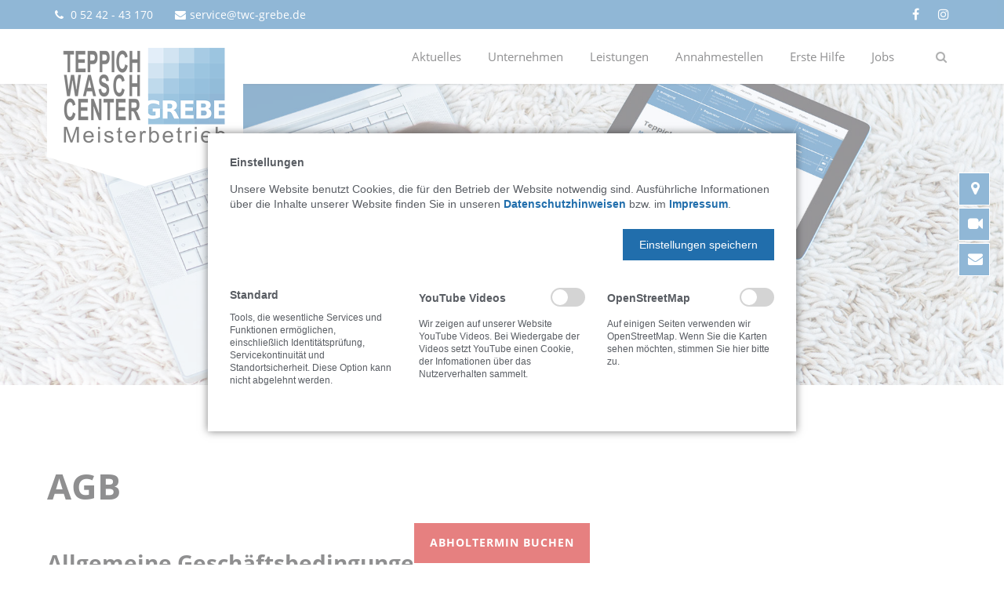

--- FILE ---
content_type: text/html; charset=utf-8
request_url: https://www.twc-grebe.de/agb.html
body_size: 11379
content:
<!DOCTYPE html>
<html lang="de">
<head>
<meta charset="utf-8">	
<meta name="robots" content="index,follow">
<meta name="description" content="AGB des Teppich-Wasch-Center Grebe">
<meta name="keywords" content=""> 
<meta name="generator" content="Contao Open Source CMS">
<meta name="viewport" content="height=device-height, width=device-width, initial-scale=1.0, minimum-scale=1.0, maximum-scale=1.0, user-scalable=no, target-densitydpi=device-dpi">


<title>AGB - Teppich-Wasch-Center GREBE</title>
<base href="https://www.twc-grebe.de/">
<link rel="shortcut icon" href="files/cto_layout/img/favicon.ico" type="image/x-icon">
<link rel="apple-touch-icon" href="files/cto_layout/img/apple-touch-icon.png">
<link rel="stylesheet" href="bundles/softleisterticker/style.css?v=f327a321"><link rel="stylesheet" href="assets/css/web_bundles_pdirsocialfeed_css_social_feed.scss.css?v=68625df9"><link rel="stylesheet" href="system/modules/pct_autogrid/assets/css/grid.css?v=22c7582e"><link rel="stylesheet" href="assets/colorbox/css/colorbox.min.css?v=e0b9e2ef"><link rel="stylesheet" href="assets/swipe/css/swipe.min.css?v=e0b9e2ef"><link rel="stylesheet" href="files/DataTables/datatables.min.css?v=82e36d0c"><link rel="stylesheet" href="files/autoComplete/autoComplete.css?v=82e36d0c"><link rel="stylesheet" href="assets/css/desktop-anpassungen.css?v=f8ee0ce7"><link rel="stylesheet" href="assets/css/mobil-1600px.css?v=6883812c" media="screen and (max-width : 1600px)"><link rel="stylesheet" href="assets/css/mobil-1024px.css?v=d7f95374" media="screen and (max-width : 1024px)"><link rel="stylesheet" href="assets/css/mobil-850px.css?v=a8e9c86f" media="screen and (max-width : 850px)"><link rel="stylesheet" href="assets/css/mobil-767px.css?v=2048a3c1" media="screen and (max-width : 767px)"><link rel="stylesheet" href="assets/css/mobil-550px.css?v=439907c1" media="screen and (max-width : 550px)"><link rel="stylesheet" href="assets/css/mobil-450px.css?v=47e3bb39" media="screen and (max-width : 450px)"><link rel="stylesheet" type="text/css" media="screen" href="assets/css/swiper.min.css,jquery.mmenu.all.css,animate.css,YTPlayer.css,iso...-dd0ba1fa.css">
<!-- for better page speed remove this lines (start)-->
<link rel="stylesheet" type="text/css" href="files/cto_layout/css/framework.css">
<link rel="stylesheet" type="text/css" href="files/cto_layout/css/customelements.css">
<link rel="stylesheet" type="text/css" href="files/cto_layout/css/customcatalog.css">
<link rel="stylesheet" type="text/css" href="files/cto_layout/css/styles.css">
<link rel="stylesheet" type="text/css" href="files/cto_layout/themedesigner/css/layout_eclipse_default_twc9.css">
<!-- for better page speed remove this lines (end)-->
<!-- pct_themer module (start)-->
<link id="layout_css" rel="stylesheet" title="theme_css_session" type="text/css" href="files/cto_layout/themedesigner/css/layout_eclipse_default_twc9.css?1769640324"> 
<!-- pct_themer module (end)-->
<link rel="stylesheet" type="text/css" href="files/cto_layout/css/customize.css">
<link rel="stylesheet" type="text/css" href="files/cto_layout/css/font-awesome.min.css">
<link rel="stylesheet" type="text/css" href="files/cto_layout/css/print.css" media="print">

<!-- custom scripts -->
<script src="files/cto_layout/scripts/customize.js"></script>
<script src="assets/jquery/js/jquery.min.js?v=e0b9e2ef"></script><script src="bundles/softleisterticker/telex.js?v=f327a321"></script><style>.mod_quickmenu_524 li a:hover {width:200px!important}</style><link rel="stylesheet" href="bundles/marketingsuite/css/modules.css"><script type="text/javascript" src="files/DataTables/datatables.min.js"></script>
  						  	
</head>
<body class="mac chrome blink ch131 home themedesigner_active themedesigner_hidden  cookie-bar-visible" itemscope itemtype="http://schema.org/WebPage">


<!--[if lt IE 9]><p id="chromeframe">You are using an outdated browser. <a href="http://browsehappy.com/">Upgrade your browser today</a> or <a href="http://www.google.com/chromeframe/?redirect=true">install Google Chrome Frame</a> to better experience this site.</p><![endif]-->
<div>
	

	<div id="contentwrapper">
		<div id="fix-wrapper">
		<div id="top-wrapper">
												<div id="top">
						<div class="inside">
							<div class="mod_top_phone meta-nav">
	<a href="tel:+49524243170"><i class="fa fa-phone"></i> 0 52 42 - 43 170</a></div><div class="mod_top_mail meta-nav">
	<a href="mailto:&#115;&#x65;&#114;&#x76;&#105;&#x63;&#101;&#x40;&#116;&#x77;&#99;&#x2D;&#103;&#x72;&#101;&#x62;&#101;&#x2E;&#100;&#x65;"><i class="fa fa-envelope"></i>service@twc-grebe.de</a></div><div class="mod_socials">
	<a href="https://de-de.facebook.com/TWC.Grebe/" target="_blank"><i class="fa fa-facebook"></i></a>
<a href="https://www.instagram.com/twcgrebe.e.k/?next=%2F" target="_blank"><i class="fa fa-instagram"></i></a></div>							<hr class="clear">
						</div>
						<div class="offcanvas-trigger"><span class="line1"></span><span class="line2"></span></div>
					</div>
								
		
												<header id="header" class="header original" itemscope itemtype="http://schema.org/WPHeader">
						<div class="inside">
							
<div class="logo"><a href="./"></a></div>
<a id="nav-open-btn" title="Open mobile navigation">&nbsp;</a>
<div class="mod_search"><div class="ce_search_label"><i class="fa fa-search"></i></div></div>
<!-- indexer::stop -->
<nav class="mod_navigation mainmenu block" itemscope itemtype="http://schema.org/SiteNavigationElement">

  
  <a href="agb.html#skipNavigation155" class="invisible">Navigation überspringen</a>

     
<ul class="vlist level_1">
        
    	
	
	<li class="float_left floatbox sibling"><ol class="inner">
		
	    
    	
	<li class="mlist submenu float_left sibling first ">
	 
			<a href="aktuelles.html" title="Aktuelles" class="a-level_1 submenu float_left sibling first"><span>Aktuelles</span></a>
					
             
<ul class="vlist level_2">
        
    	
	
		
	    
    	
	<li class="mlist first ">
	 
			<a href="TWC-News.html" title="TWC News" class="a-level_2 first"><span>TWC News</span></a>
					
          	</li>
	

	
         
    	
	
		
	    
    	
	<li class="mlist last ">
	 
			<a href="social-media-news.html" title="Social Media News" class="a-level_2 last"><span>Social Media News</span></a>
					
          	</li>
	

	
     </ul>	</li>
	

	
         
    	
	
		
	    
    	
	<li class="mlist submenu float_left sibling ">
	 
			<a href="unternehmen.html" title="TWC Grebe Unternehmensseite" class="a-level_1 submenu float_left sibling"><span>Unternehmen</span></a>
					
             
<ul class="vlist level_2">
        
    	
	
		
	    
    	
	<li class="mlist first ">
	 
			<a href="twc-grebe.html" title="Das Unternehmens-Portrait von TWC Grebe" class="a-level_2 first"><span>TWC Grebe</span></a>
					
          	</li>
	

	
         
    	
	
	<li class="float_left floatbox sibling"><ol class="inner">
		
	    
    	
	<li class="mlist float_left ">
	 
			<a href="firmenhistorie.html" title="Firmenhistorie" class="a-level_2 float_left"><span>Firmenhistorie</span></a>
					
          	</li>
	

	
         
    	
	
		
	    
    	
	<li class="mlist float_left ">
	 
			<a href="team.html" title="Team" class="a-level_2 float_left"><span>Team</span></a>
					
          	</li>
	

	
         
    	
	
		
	    
    	
	<li class="mlist float_left ">
	 
			<a href="partner.html" title="Partner" class="a-level_2 float_left"><span>Partner</span></a>
					
          	</li>
	

	
         
    	
	
		
	    
    	
	<li class="mlist float_left ">
	 
			<a href="csr-nachhaltigkeit.html" title="CSR / Nachhaltigkeit" class="a-level_2 float_left"><span>CSR / Nachhaltigkeit</span></a>
					
          	</li>
	

	
         
    	
	
		
	    
    	
	<li class="mlist float_left ">
	 
			<a href="kontakt.html" title="Kontakt - Teppich-Wasch-Center Greb" class="a-level_2 float_left"><span>Kontakt</span></a>
					
          	</li>
	
</ol></li>

	
         
    	
	
		
	    
    	
	<li class="mlist last ">
	 
			<a href="videos.html" title="Videos - Teppich-Wasch-Center Grebe" class="a-level_2 last"><span>Videos</span></a>
					
          	</li>
	

	
     </ul>	</li>
	

	
         
    	
	
		
	    
    	
	<li class="mlist submenu float_left sibling ">
	 
			<a href="leistungen.html" title="Leistungen" class="a-level_1 submenu float_left sibling"><span>Leistungen</span></a>
					
             
<ul class="vlist level_2">
        
    	
	
		
	    
    	
	<li class="mlist first ">
	 
			<a href="teppichwaesche.html" title="Teppichwäsche" class="a-level_2 first"><span>Teppichwäsche</span></a>
					
          	</li>
	

	
         
    	
	
		
	    
    	
	<li class="mlist ">
	 
			<a href="segel-und-persenning-waesche-sonderwaesche.html" title="Sonderwäsche" class="a-level_2"><span>Sonderwäsche</span></a>
					
          	</li>
	

	
         
    	
	
		
	    
    	
	<li class="mlist ">
	 
			<a href="polsterreinigung.html" title="Polsterreinigung" class="a-level_2"><span>Polsterreinigung</span></a>
					
          	</li>
	

	
         
    	
	
		
	    
    	
	<li class="mlist ">
	 
			<a href="matratzenreinigung.html" title="Matratzenreinigung" class="a-level_2"><span>Matratzenreinigung</span></a>
					
          	</li>
	

	
         
    	
	
		
	    
    	
	<li class="mlist ">
	 
			<a href="teppichbodenreinigung.html" title="Teppichbodenreinigung" class="a-level_2"><span>Teppichbodenreinigung</span></a>
					
          	</li>
	

	
         
    	
	
		
	    
    	
	<li class="mlist ">
	 
			<a href="teppichreparatur.html" title="Teppichreparatur" class="a-level_2"><span>Teppichreparatur</span></a>
					
          	</li>
	

	
         
    	
	
		
	    
    	
	<li class="mlist ">
	 
			<a href="pferdedecken-waesche.html" title="Pferdedecken Wäsche" class="a-level_2"><span>Pferdedecken-Wäsche</span></a>
					
          	</li>
	

	
         
    	
	
		
	    
    	
	<li class="mlist preislisten ">
	 
			<a href="preise.html" title="Preise" class="a-level_2 preislisten"><span>Preise</span></a>
					
          	</li>
	

	
         
    	
	
		
	    
    	
	<li class="mlist ">
	 
			<a href="abhol-u-bringservice.html" title="Abhol- und Bringservice" class="a-level_2"><span>Abhol- und Bringservice</span></a>
					
          	</li>
	

	
         
    	
	
		
	    
    	
	<li class="mlist terminbuchen last ">
	 
			<a href="Abholtermin-buchen.html" title="Abholtermin buchen" class="a-level_2 terminbuchen last"><span>Abholtermin buchen</span></a>
					
          	</li>
	

	
     </ul>	</li>
	

	
         
    	
	
		
	    
    	
	<li class="mlist float_left sibling ">
	 
			<a href="filialen.html" title="Annahmestellen" class="a-level_1 float_left sibling"><span>Annahmestellen</span></a>
					
          	</li>
	
</ol></li>

	
         
    	
	
		
	<li class="float_right floatbox sibling"><ol class="inner">
	    
    	
	<li class="mlist float_right sibling ">
	 
			<a href="erste-hilfe.html" title="Erste Hilfe von TWC Grebe" class="a-level_1 float_right sibling"><span>Erste Hilfe</span></a>
					
          	</li>
	

</ol></li>
	
         
    	
	
		
	    
    	
	<li class="mlist submenu sibling last ">
	 
			<a href="jobs-karriere-stellenangebote.html" title="Jobs" class="a-level_1 submenu sibling last"><span>Jobs</span></a>
					
             
<ul class="vlist level_2">
        
    	
	
		
	    
    	
	<li class="mlist first ">
	 
			<a href="job-servicefahrer.html" title="Servicefahrer" class="a-level_2 first"><span>Servicefahrer</span></a>
					
          	</li>
	

	
         
    	
	
		
	    
    	
	<li class="mlist last ">
	 
			<a href="job-teppichwaescher.html" title="Teppichwäscher" class="a-level_2 last"><span>Teppichwäscher</span></a>
					
          	</li>
	

	
     </ul>	</li>
	

	
     </ul>
  <span id="skipNavigation155" class="invisible"></span>

</nav>
<!-- indexer::continue -->

<div class="smartmenu">
	<div class="smartmenu-trigger"><span class="line"></span></div>
</div>						<div class="clear"></div>
						</div>
					</header>
					<div class="clear"></div>
									</div>
		</div>
		
									<div id="slider">
					<div class="inside">
						
<!-- indexer::stop -->
<section class="mod_ticker block">
  <div id="tx_" class="tickertext"></div>
</section>
<script>
(function($) {
  $(document).ready(function () {
    var qtx = Telex.widget( "tx_", 
      {/* options */
        speed: '',
        direction: '',
        timing: '',
        pauseOnHover: false      }, 
      [/* messages */
      ]
    );
  });
})(jQuery);
</script>
<!-- indexer::continue -->


  <div class="mod_article first last block" id="article-12934">
    
          
<div class="ce_image fullwidth-image first last block">

        
  
  
<figure class="image_container">
  
  

<img src="files/twc-grebe/suche/suche-twc-teppich-wasch-center-grebe.jpg" width="2000" height="600" alt="" itemprop="image">


  
  </figure>


</div>
    
      </div>

					</div>
				</div>
						
		
			
		
					<div id="wrapper">
				<div id="container">
					
											<section id="main" itemscope itemtype="http://schema.org/WebPageElement" itemprop="mainContentOfPage">
							<div class="inside">
								
<!-- indexer::stop -->
<section class="mod_ticker block">
  <div id="tx_" class="tickertext"></div>
</section>
<script>
(function($) {
  $(document).ready(function () {
    var qtx = Telex.widget( "tx_", 
      {/* options */
        speed: '',
        direction: '',
        timing: '',
        pauseOnHover: false      }, 
      [/* messages */
      ]
    );
  });
})(jQuery);
</script>
<!-- indexer::continue -->


  <div class="mod_article first last block" id="article-12931">
    
          <div class="ce_headline_extended first   align-left block" style="">
		<h1 class="mt-default mb-m mt-default-s mt-default-s">AGB</h1>
</div><div class="ce_headline_extended   align-left block" style="">
		<h2 class="mt-default mb-xs mt-default-s mt-default-s">Allgemeine Geschäftsbedingungen</h2>
</div><div class="ce_text_extented last block align-left color-default font_no_serif font-size-default font-style-default lh-default font-weight-default mt-default mb-s mt-default-s mt-default-s"  style="">
	
<div  class="ce_textarea attribute textarea"><p><strong>1. Ausführung</strong><br>Wir verpflichten uns zu guter, sachgemäßer Ausführung. Die Teppichreinigung erfolgt im Rahmen der Begriffsbestimmung RAL 991 A3: Teppichwäsche durch Spezialwäsche. Die Polstermöbelreinigung erfolgt durch Shampoonierung oder Extraktion. Die Entfernung von Verschmutzungen und Verfleckungen kann nur soweit vorgenommen werden, wie dies nach dem fachlichen und technischen Stand der modernen Teppich- und Polstermöbelreinigung möglich ist.</p>
<p><strong>2. Haftung / Versicherbarkeit des Reinigungsgutes</strong><br>Wir übernehmen keinerlei Verantwortung für Schäden, die – für uns nicht erkennbar - durch die Beschaffenheit des Reinigungsgutes entstehen, wie unechte Farben, ungenügende Festigkeit des Gewebes, des Grundgewebes, der Nähte und Fransen, frühere unsachgemäße Fleckentfernung oder Reinigung, nicht reinigungstüchtige Verlegungen, Verfärbungen durch unechtes Polster- und Einlegematerial, Einlaufen und Wellenbildungen oder andere verborgene Mängel. Aus der Nichtentfernbarkeit vorhandener Flecken kann kein Haftungsanspruch hergeleitet bzw. eine Ablehnung der Reinigungskosten begründet werden. Haftungsbegrenzung für den Schaden am Reinigungsgut: Wir haften für den Verlust und bei Bearbeitungsschäden des Reinigungsgutes höchstens in Höhe des Zeitwertes. Der Zeitwert ermittelt sich aus dem Anschaffungswert der Textilie, den statistischen Preisänderungen der jeweiligen Textilart nach den Feststellungen des Statistischen Bundesamts und entsprechenden Abzügen nach dem Alter und der Beschaffenheit der Textilie. Soweit unsere Haftung ausgeschlossen oder beschränkt ist, gilt dies auch für die persönliche Haftung unserer Mitarbeiter, Vertreter oder Erfüllungsgehilfen.</p>
<p><strong>3. Versicherungen / Hinweispflicht des Auftraggebers bei Kostbarkeiten</strong><br>Reinigungsgut, das zur Bearbeitung in den Reinigungsbetrieb übernommen wird, ist vom Zeitpunkt der Übernahme bis zur Ablieferung gegen Einbruchdiebstahl, Feuer und Wasser im üblichen Umfang versichert, je Einzelstück bis zu einem Schätzwert von maximal 6000,00 €. Hinweispflicht des Auftraggebers: Auf kostbare Sammlerstücke oder andere Stücke von hohem Kunstwert muss der Auftraggeber besonders aufmerksam machen, damit von Fall zu Fall eine dem Sammler- oder Kunstwert entsprechende Einzelversicherung abgeschlossen werden kann. Die Kosten der Versicherung gehen zu Lasten des Auftraggebers.</p>
<p><strong>4. Rücktritt</strong><br>Das Reinigungsunternehmen ist befugt, von übernommenen Aufträgen zurückzutreten bzw. das Reinigungsgut im jeweiligen Zustand zu belassen, wenn sich trotz fachmännischer Prüfung durch einfache Warenschau erst bei der Bearbeitung ergibt, dass der Auftrag nicht wie vorgesehen auszuführen ist. In diesem Fall stehen dem Auftraggeber keine Ansprüche zu. Bei Rücktritt vom Vertrag hat der Auftraggeber nur einen Anspruch auf kostenlose Rückgabe des Gegenstandes in dem jeweiligen Zustand. Das gilt auch für Teppichböden und Polstermöbel, die in den Räumen des Auftraggebers gereinigt werden.</p>
<p><strong>5. Reinigungstermin</strong><br>Die zugesicherten Termine werden nach Möglichkeit eingehalten. Wenn die Reinigungsfirma an der Erfüllung ihrer Verpflichtung durch den Eintritt von unvorhergesehenen Umständen gehindert wird, ist der Reinigungstermin in angemessener Weise zu verlegen. Verspätete Reinigung berechtigt in keinem Falle zu Ersatzansprüchen.</p>
<p><strong>6. Aufmaß und Abrechnung</strong><br>Das Aufmaß erfolgt nach dem Grundmaß des Teppichs. Die Mindestberechnung beträgt 1 m² pro Stück.</p>
<p><strong>7. Abnahme, Rückgabe</strong><br>Die Abnahme der Reinigung muss innerhalb von einem Monat nach Auftragserledigung erfolgen. Die Frist beginnt mit dem vereinbarten Fertigstellungstermin, im Fall einer vereinbarten Anlieferung mit dem bestätigten und erfolgten Anlieferungstermin. Wird das Reinigungsgut nach Ablauf eines Monats nach Auftragserledigung nicht abgeholt, so ist das Reinigungsunternehmen berechtigt, Lagergebühren zu erheben. Wird das Reinigungsgut innerhalb eines Jahres nach Auftragserledigung nicht abgeholt, so ist das Reinigungsunternehmen berechtigt, das Reinigungsgut zu verwerten. Der Auftraggeber hat Anspruch auf den Verwertungserlös abzüglich der durch die Nichtabholung entstandenen Kosten.</p>
<p><strong>8. Widerrufsrecht</strong><br>Der Auftraggeber hat das Recht, binnen 14 Tagen ohne Angabe von Gründen diesen Vertrag zu widerrufen. Um das Widerrufsrecht auszuüben, muss der Auftraggeber uns innerhalb von 14 Tagen ab Vertragsabschluss mittels einer eindeutigen Erklärung (z. B. mit der Post versandter Brief, Telefax oder E-Mail) über den Entschluss, diesen Vertrag zu widerrufen, informieren. Falls der Auftraggeber den Vertrag widerruft, haben wir ihm alle Zahlungen, die wir von ihm erhalten haben, unverzüglich und spätestens binnen 14 Tagen ab dem Tag zurückzuzahlen, an dem die Mitteilung über den Widerruf bei uns eingegangen ist. Hat der Auftraggeber verlangt, dass die Dienstleistungen während der Widerrufsfrist beginnen sollen, so hat er uns einen angemessenen Betrag zu zahlen, der dem Anteil der bis zu dem Zeitpunkt, an dem er uns von der Ausübung des Widerrufsrechts hinsichtlich dieses Vertrags unterrichtet, bereits erbrachte Dienstleistungen im Vergleich zum Gesamtumfang der im Vertrag vorgesehenen Dienstleistungen entspricht.</p>
<p><strong>9. Mängel / Nachbesserung</strong><br>Offensichtliche Mängel müssen innerhalb von einer Woche nach Abnahme oder Rückgabe des Reinigungsgutes angezeigt werden. Soweit wir zur Mängelbeseitigung verpflichtet sind, muss uns wahlweise Gelegenheit zur Nachbesserung oder Reparatur gegeben werden.</p>
<p><strong>10. Zahlungsbedingungen</strong><br>Wenn nichts anderes vereinbart wurde, erfolgt die Rückgabe des Reinigungsgutes nur gegen Barzahlung oder EC-Cash- Zahlung ohne jeden Abzug.</p>
<p><strong>11. Gerichtsstand</strong><br>Vereinbarter Gerichtsstand ist Sitz des Reinigungsunternehmens.</p>
<p><strong>12. Salvatorische Klausel</strong><br>Sollten einzelne Bestimmungen dieser allgemeinen Geschäftsbedingungen unwirksam sein oder werden, so wird die Wirksamkeit der übrigen Bedingungen hiervon nicht berührt. Anstelle der unwirksamen Bedingung ist eine solche rechtswirksame Vereinbarung zu treffen, die nach dem aus dem Gesamtzusammenhang des Auftrages erkennbaren Parteiwillen diesem am nächsten kommt. Ersatzweise soll die gesetzliche Regelung gelten.</p></div>
</div>    
      </div>


<div class="ce_hyperlink ce_hyperlink-extended buttonabholtermin first last block align-left border-radius-0 default mt-default mb-default mt-default-s mt-default-s">
	<a href="Abholtermin-buchen.html#terminanfrage" class="hyperlink_txt alert " title="Abholtermin buchen">Abholtermin buchen</a>
</div>  
							</div>
						</section>	
										
																					
																							
				</div>
			</div>
				
									<footer id="footer" itemscope itemtype="http://schema.org/WPFooter">
					<div class="inside">
						
<!--
INSTRUCTIONS:
Create a hidden page with the following articles and fill that with your content.
Article alias: 
- footer-col1
- footer-col2
- footer-col3
- footer-col4
-->
<div class="autogrid_wrapper block">
<div class="autogrid one_fourth footer-col1 block"><h3 class="ce_headline first">
  Rückruf-Service</h3>

<!-- indexer::stop -->
<div class="ce_form callbackformular last block">

  
  <form method="post" enctype="application/x-www-form-urlencoded">
    <div class="formbody">
              <input type="hidden" name="FORM_SUBMIT" value="auto_form_61">
        <input type="hidden" name="REQUEST_TOKEN" value="l10p5W2k3Lhe9h9ed6PO0Fm-8n8xafD5k2vIwcpJEo0">
                    
<input type="hidden" name="Abgeschickt_von_Seite" value="www.twc-grebe.de/agb.html">
      
<div class="widget widget-text">
    
    
    <div class="formicon-wrapper">
  <span class="input-group-addon"><i class="fa-user fa"></i></span>
    
  <input type="text" name="Callback_Name" id="ctrl_583" class="text" value="" placeholder="Ihr Name">

  
    </div>
  
</div>

<div class="widget widget-text">
    
    
    <div class="formicon-wrapper">
  <span class="input-group-addon"><i class="fa-phone fa"></i></span>
    
  <input type="text" name="Callback_Telefon" id="ctrl_584" class="text" value="" placeholder="Ihre Telefon-Nr.">

  
    </div>
  
</div>

<div class="widget widget-text">
    
    
    <div class="formicon-wrapper">
  <span class="input-group-addon"><i class="fa-question fa"></i></span>
    
  <input type="text" name="Callback_Thema" id="ctrl_585" class="text" value="" placeholder="Thema">

  
    </div>
  
</div>

<div class="widget widget-explanation explanation">
  <p>Die <a title="Datenschutzerklärung" href="datenschutzhinweise.html"><strong>Datenschutzerklärung</strong></a> habe ich zur Kenntnis genommen.</p></div>
<div style="display: none !important">
	<label for="ctrl_718">Dieses Feld nicht ausfüllen</label>	<input type="text" name="email" id="ctrl_718" class="rsas-field" value=""><label for="ctrl_718_2">Dieses Feld nicht ausfüllen</label><input type="text" name="url" id="ctrl_718_2" class="rsas-field" value=""><label for="ctrl_718_3">Dieses Feld nicht ausfüllen</label><input type="text" name="9056bjali_LPZWsRSCgBug" id="ctrl_718_3" class="rsas-field" value="QsP4fcV7F5zQ7BfrhqyoSg"><script>(function(){var a=document.getElementById('ctrl_718_3'),b=a.value;a.value=a.name;a.name=b})()</script></div>

<div class="widget widget-submit">
    
        <button type="submit" id="ctrl_587" class="submit">Rückruf anfordern</button>
  </div>
    </div>
  </form>

</div>
<!-- indexer::continue -->
  
</div>
<div class="autogrid one_fourth footer-col2 block"><h3 class="ce_headline first">
  Kontaktdaten</h3>

<div class="ce_text block">

        
  
      <p><strong>TWC Grebe e.K.</strong><br>Am Faulbusch 1<br>33378 Rheda-Wiedenbrück</p>  
  
  

</div>
<div class="ce_iconbox block version3 xsmall mt-default mb-default mt-default-s mt-default-s">
	<div class="ce_iconbox_outside" style="">
		<div class="ce_iconbox_inside">
			
						
						
							<i class="fa fa-phone"></i>
						
						
						<div class="ce_iconbox_cwrapper">
									
							<div class="content"><p><a title="wählen..." href="tel:+49524243170">0 52 42 - 43 170</a></p></div>
						
						
						</div>
					</div>
	</div>
</div><div class="ce_iconbox block version3 xsmall mt-default mb-default mt-default-s mt-default-s">
	<div class="ce_iconbox_outside" style="">
		<div class="ce_iconbox_inside">
			
						
						
							<i class="fa-print fa"></i>
						
						
						<div class="ce_iconbox_cwrapper">
									
							<div class="content"><p>0 52 42 - 43 154</p></div>
						
						
						</div>
					</div>
	</div>
</div><div class="ce_iconbox block version3 xsmall mt-default mb-default mt-default-s mt-default-s">
	<div class="ce_iconbox_outside" style="">
		<div class="ce_iconbox_inside">
			
						
						
							<i class="fa-envelope fa"></i>
						
						
						<div class="ce_iconbox_cwrapper">
									
							<div class="content"><p><a title="E-Mail senden" href="mailto:service@twc-grebe.de">service@twc-grebe.de</a></p></div>
						
						
						</div>
					</div>
	</div>
</div><div class="ce_divider_extended block version3 align-left mt-default mb-default mt-default-s mt-default-s invert">
	
		
	<span class="divider-one"></span>
	<span class="divider-two"></span>
	<span class="divider-three"></span>
	
		
</div>

<div class="ce_iconbox block version3 xsmall mt-default mb-default mt-default-s mt-default-s">
	<div class="ce_iconbox_outside" style="">
		<div class="ce_iconbox_inside">
			
						
						
							<i class="fa fa-facebook"></i>
						
						
						<div class="ce_iconbox_cwrapper">
									
							<div class="content"><p><a title="Facebook" href="https://de-de.facebook.com/TWC.Grebe/" target="_blank" rel="noopener">Facebook</a></p></div>
						
						
						</div>
					</div>
	</div>
</div><div class="ce_iconbox last block version3 xsmall mt-default mb-default mt-default-s mt-default-s">
	<div class="ce_iconbox_outside" style="">
		<div class="ce_iconbox_inside">
			
						
						
							<i class="fa fa-instagram"></i>
						
						
						<div class="ce_iconbox_cwrapper">
									
							<div class="content"><p><a title="Instagram" href="https://www.instagram.com/twcgrebe.e.k/?next=%2F" target="_blank" rel="noopener">Instagram</a></p></div>
						
						
						</div>
					</div>
	</div>
</div>  
</div>
<div class="autogrid one_fourth footer-col3 block"><div class="ce_text first last block">

            <h3>TWC Grebe</h3>
      
  
      <p>Teppich Wasch Center Grebe - Ihr Meisterbetrieb vor Ort.</p>
<p>Wir reinigen Teppiche und Polstermöbel gründlich, schonend und professionell. Lassen Sie sich von unserer hervorragenden Qualität und unserem Service überzeugen. Wir beraten Sie gerne ausführlich in allen Fragen rund um Ihren Teppich.</p>  
  
  

</div>
  
</div>
<div class="autogrid one_fourth footer-col4 block"><div class="ce_text first block">

            <h3>Unsere Filialen</h3>
      
  
      <p>Hier finden Sie die TWC Filiale oder Annahmestelle in Ihrer Nähe mit Öffnungszeiten, Kontaktdaten und weiteren Informationen.</p>  
  
  

</div>
<div class="ce_hyperlink ce_hyperlink-extended last block align-left border-radius-0 default mt-default mb-default mt-default-s mt-default-s">
	<a href="filialen.html" class="hyperlink_txt link-white outline " title="Filialen">Filialen</a>
</div>  
</div>
</div>						<a href="agb.html#contentwrapper" class="totop"></a>
					</div>
				</footer>
							
									<div id="bottom">
					<div class="inside">
						
<div class="left">Copyright 2026 © TWC Grebe e.K.</div>
<div class="right"><a href="kontakt.html">Kontakt</a><a href="impressum.html">Impressum</a><a href="agb.html">AGB</a><a href="datenschutzhinweise.html">Datenschutzhinweise</a></div><!-- indexer::stop -->
<!-- Template for "only counting", no display in Frontend. -->
<span class="visitor_count invisible"><!-- counted --></span>
<script>
document.addEventListener('DOMContentLoaded', function () {
    var iWidth  = window.innerWidth  || (window.document.documentElement.clientWidth  || window.document.body.clientWidth); 
    var iHeight = window.innerHeight || (window.document.documentElement.clientHeight || window.document.body.clientHeight);
    var sWidth  = screen.width;
    var sHeight = screen.height;
    var visitorurl = 'visitors/scco?vcid=1&scrw='+sWidth+'&scrh='+sHeight+'&scriw='+iWidth+'&scrih='+iHeight+'';
    try {
		fetch( visitorurl, { method: 'GET' , headers: { 'X-Requested-With': 'XMLHttpRequest', } } )
	    .catch( error => console.error('error:', error) );
    } catch (r) {
        return;
    }
    
});
</script>
<!-- indexer::continue -->					</div>
				</div>
						
	
	</div>
	
</div>

<div class="body_bottom"><!-- indexer::stop -->
<div class="smartmenu-content">
	<div class="mod_navigation">
		<div class="smartmenu-scrollable">
			<div class="smartmenu-table">
				<ul class="vlist level_1">
   
<li class="mlist submenu float_left sibling first "><a href="aktuelles.html" title="Aktuelles" class="a-level_1 submenu float_left sibling first">Aktuelles</a><span class="subitems_trigger"></span><ul class="vlist level_2">
   
<li class="mlist first "><a href="TWC-News.html" title="TWC News" class="a-level_2 first">TWC News</a></li>
   
<li class="mlist last "><a href="social-media-news.html" title="Social Media News" class="a-level_2 last">Social Media News</a></li>
</ul>


</li>
   
<li class="mlist submenu float_left sibling "><a href="unternehmen.html" title="TWC Grebe Unternehmensseite" class="a-level_1 submenu float_left sibling">Unternehmen</a><span class="subitems_trigger"></span><ul class="vlist level_2">
   
<li class="mlist first "><a href="twc-grebe.html" title="Das Unternehmens-Portrait von TWC Grebe" class="a-level_2 first">TWC Grebe</a></li>
   
<li class="mlist float_left "><a href="firmenhistorie.html" title="Firmenhistorie" class="a-level_2 float_left">Firmenhistorie</a></li>
   
<li class="mlist float_left "><a href="team.html" title="Team" class="a-level_2 float_left">Team</a></li>
   
<li class="mlist float_left "><a href="partner.html" title="Partner" class="a-level_2 float_left">Partner</a></li>
   
<li class="mlist float_left "><a href="csr-nachhaltigkeit.html" title="CSR / Nachhaltigkeit" class="a-level_2 float_left">CSR / Nachhaltigkeit</a></li>
   
<li class="mlist float_left "><a href="kontakt.html" title="Kontakt - Teppich-Wasch-Center Greb" class="a-level_2 float_left">Kontakt</a></li>
   
<li class="mlist last "><a href="videos.html" title="Videos - Teppich-Wasch-Center Grebe" class="a-level_2 last">Videos</a></li>
</ul>


</li>
   
<li class="mlist submenu float_left sibling "><a href="leistungen.html" title="Leistungen" class="a-level_1 submenu float_left sibling">Leistungen</a><span class="subitems_trigger"></span><ul class="vlist level_2">
   
<li class="mlist first "><a href="teppichwaesche.html" title="Teppichwäsche" class="a-level_2 first">Teppichwäsche</a></li>
   
<li class="mlist "><a href="segel-und-persenning-waesche-sonderwaesche.html" title="Sonderwäsche" class="a-level_2">Sonderwäsche</a></li>
   
<li class="mlist "><a href="polsterreinigung.html" title="Polsterreinigung" class="a-level_2">Polsterreinigung</a></li>
   
<li class="mlist "><a href="matratzenreinigung.html" title="Matratzenreinigung" class="a-level_2">Matratzenreinigung</a></li>
   
<li class="mlist "><a href="teppichbodenreinigung.html" title="Teppichbodenreinigung" class="a-level_2">Teppichbodenreinigung</a></li>
   
<li class="mlist "><a href="teppichreparatur.html" title="Teppichreparatur" class="a-level_2">Teppichreparatur</a></li>
   
<li class="mlist "><a href="pferdedecken-waesche.html" title="Pferdedecken Wäsche" class="a-level_2">Pferdedecken-Wäsche</a></li>
   
<li class="mlist preislisten "><a href="preise.html" title="Preise" class="a-level_2 preislisten">Preise</a></li>
   
<li class="mlist "><a href="abhol-u-bringservice.html" title="Abhol- und Bringservice" class="a-level_2">Abhol- und Bringservice</a></li>
   
<li class="mlist terminbuchen last "><a href="Abholtermin-buchen.html" title="Abholtermin buchen" class="a-level_2 terminbuchen last">Abholtermin buchen</a></li>
</ul>


</li>
   
<li class="mlist float_left sibling "><a href="filialen.html" title="Annahmestellen" class="a-level_1 float_left sibling">Annahmestellen</a></li>
   
<li class="mlist float_right sibling "><a href="erste-hilfe.html" title="Erste Hilfe von TWC Grebe" class="a-level_1 float_right sibling">Erste Hilfe</a></li>
   
<li class="mlist submenu sibling last "><a href="jobs-karriere-stellenangebote.html" title="Jobs" class="a-level_1 submenu sibling last">Jobs</a><span class="subitems_trigger"></span><ul class="vlist level_2">
   
<li class="mlist first "><a href="job-servicefahrer.html" title="Servicefahrer" class="a-level_2 first">Servicefahrer</a></li>
   
<li class="mlist last "><a href="job-teppichwaescher.html" title="Teppichwäscher" class="a-level_2 last">Teppichwäscher</a></li>
</ul>


</li>
</ul>


			</div>
		</div>
		<div class="smartmenu-close"></div>
	</div>
</div>
<!-- indexer::continue -->
<div class="mod_search meta-nav block">

		
	<div id="search_160" class="search-content">
		<div class="label">Suchen und finden...</div>					<form action="suche.html" method="get">
		 		<div class="formbody">
		 			 <label for="ctrl_keywords_160" class="invisible">Suchbegriffe</label>
		 			 <input type="search" name="keywords" id="ctrl_keywords_160" class="text" value="">
		 			 <input type="submit" id="ctrl_submit_160" class="submit" value="Suchen">
		 		</div>
			</form>
		
		<div class="close-window"><i class="fa fa-close"></i></div>  
	</div>
</div>

<script>
/* <![CDATA[ */

/**
 * Set focus to search input
 */
jQuery(document).ready(function() 
{
	jQuery('.ce_search_label').click(function()
	{
		// wait for element to be in sight app. 800ms tweening delay
		setTimeout(function()
		{
			jQuery('#search_160 input[name="keywords"]').focus();
		
		}, 800);
	});
});

/* ]]> */
</script>


<!-- indexer::stop -->
<nav class="mod_navigation block" id="mobnav" itemscope itemtype="http://schema.org/SiteNavigationElement">

  
  <a href="agb.html#skipNavigation261" class="invisible">Navigation überspringen</a>

  <ul class="vlist level_1">
  
<li class="mlist submenu float_left sibling first "><a href="aktuelles.html" title="Aktuelles" class="a-level_1 submenu float_left sibling first"><i class="submenu float_left sibling first"></i>Aktuelles</a><ul class="vlist level_2">
  
<li class="mlist first "><a href="TWC-News.html" title="TWC News" class="a-level_2 first"><i class="first"></i>TWC News</a></li>
  
<li class="mlist last "><a href="social-media-news.html" title="Social Media News" class="a-level_2 last"><i class="last"></i>Social Media News</a></li>
</ul>


</li>
  
<li class="mlist submenu float_left sibling "><a href="unternehmen.html" title="TWC Grebe Unternehmensseite" class="a-level_1 submenu float_left sibling"><i class="submenu float_left sibling"></i>Unternehmen</a><ul class="vlist level_2">
  
<li class="mlist first "><a href="twc-grebe.html" title="Das Unternehmens-Portrait von TWC Grebe" class="a-level_2 first"><i class="first"></i>TWC Grebe</a></li>
  
<li class="mlist float_left "><a href="firmenhistorie.html" title="Firmenhistorie" class="a-level_2 float_left"><i class="float_left"></i>Firmenhistorie</a></li>
  
<li class="mlist float_left "><a href="team.html" title="Team" class="a-level_2 float_left"><i class="float_left"></i>Team</a></li>
  
<li class="mlist float_left "><a href="partner.html" title="Partner" class="a-level_2 float_left"><i class="float_left"></i>Partner</a></li>
  
<li class="mlist float_left "><a href="csr-nachhaltigkeit.html" title="CSR / Nachhaltigkeit" class="a-level_2 float_left"><i class="float_left"></i>CSR / Nachhaltigkeit</a></li>
  
<li class="mlist float_left "><a href="kontakt.html" title="Kontakt - Teppich-Wasch-Center Greb" class="a-level_2 float_left"><i class="float_left"></i>Kontakt</a></li>
  
<li class="mlist last "><a href="videos.html" title="Videos - Teppich-Wasch-Center Grebe" class="a-level_2 last"><i class="last"></i>Videos</a></li>
</ul>


</li>
  
<li class="mlist submenu float_left sibling "><a href="leistungen.html" title="Leistungen" class="a-level_1 submenu float_left sibling"><i class="submenu float_left sibling"></i>Leistungen</a><ul class="vlist level_2">
  
<li class="mlist first "><a href="teppichwaesche.html" title="Teppichwäsche" class="a-level_2 first"><i class="first"></i>Teppichwäsche</a></li>
  
<li class="mlist "><a href="segel-und-persenning-waesche-sonderwaesche.html" title="Sonderwäsche" class="a-level_2"><i class=""></i>Sonderwäsche</a></li>
  
<li class="mlist "><a href="polsterreinigung.html" title="Polsterreinigung" class="a-level_2"><i class=""></i>Polsterreinigung</a></li>
  
<li class="mlist "><a href="matratzenreinigung.html" title="Matratzenreinigung" class="a-level_2"><i class=""></i>Matratzenreinigung</a></li>
  
<li class="mlist "><a href="teppichbodenreinigung.html" title="Teppichbodenreinigung" class="a-level_2"><i class=""></i>Teppichbodenreinigung</a></li>
  
<li class="mlist "><a href="teppichreparatur.html" title="Teppichreparatur" class="a-level_2"><i class=""></i>Teppichreparatur</a></li>
  
<li class="mlist "><a href="pferdedecken-waesche.html" title="Pferdedecken Wäsche" class="a-level_2"><i class=""></i>Pferdedecken-Wäsche</a></li>
  
<li class="mlist preislisten "><a href="preise.html" title="Preise" class="a-level_2 preislisten"><i class="preislisten"></i>Preise</a></li>
  
<li class="mlist "><a href="abhol-u-bringservice.html" title="Abhol- und Bringservice" class="a-level_2"><i class=""></i>Abhol- und Bringservice</a></li>
  
<li class="mlist terminbuchen last "><a href="Abholtermin-buchen.html" title="Abholtermin buchen" class="a-level_2 terminbuchen last"><i class="terminbuchen last"></i>Abholtermin buchen</a></li>
</ul>


</li>
  
<li class="mlist float_left sibling "><a href="filialen.html" title="Annahmestellen" class="a-level_1 float_left sibling"><i class="float_left sibling"></i>Annahmestellen</a></li>
  
<li class="mlist float_right sibling "><a href="erste-hilfe.html" title="Erste Hilfe von TWC Grebe" class="a-level_1 float_right sibling"><i class="float_right sibling"></i>Erste Hilfe</a></li>
  
<li class="mlist submenu sibling last "><a href="jobs-karriere-stellenangebote.html" title="Jobs" class="a-level_1 submenu sibling last"><i class="submenu sibling last"></i>Jobs</a><ul class="vlist level_2">
  
<li class="mlist first "><a href="job-servicefahrer.html" title="Servicefahrer" class="a-level_2 first"><i class="first"></i>Servicefahrer</a></li>
  
<li class="mlist last "><a href="job-teppichwaescher.html" title="Teppichwäscher" class="a-level_2 last"><i class="last"></i>Teppichwäscher</a></li>
</ul>


</li>
</ul>



  <span id="skipNavigation261" class="invisible"></span>

</nav>
<!-- indexer::continue -->
<div class="mod_quickmenu mod_quickmenu_524 block style2 quickmenu-align-top" >
	<ul>
			<li class="content">
			<a href="filialen.html" title="Annahmestellen"><i class="fa-map-marker fa"></i><span>Annahmestellen</span></a>
		</li>
			<li class="content">
			<a href="videos.html" title="Videos"><i class="fa-video-camera fa"></i><span>Videos</span></a>
		</li>
			<li class="content">
			<a href="kontakt.html" title="Kontakt"><i class="fa-envelope fa"></i><span>Kontakt</span></a>
		</li>
		</ul>
</div>

</div>

<div id="top_link" class="top-link"><a href="agb.html#contentwrapper" title="Top"><i class="fa fa-chevron-up"></i></a></div>
<script>
/* <![CDATA[ */

jQuery(document).ready(function()
{
	// scroll to
	jQuery('#top_link a').click(function(e){
    	e.preventDefault();
    	jQuery("html, body").animate({scrollTop: jQuery('#contentwrapper').offset().top - 100}, 500);
	});
});

/* ]]> */
</script>	
<div id="mmenu_top">
<!-- indexer::stop -->
<div class="mod_search block">

        
  
  <form action="suche.html" method="get">
    <div class="formbody">
      <div class="widget widget-text">
        <label for="ctrl_keywords_575" class="invisible">Suchbegriffe</label>
        <input type="search" name="keywords" id="ctrl_keywords_575" class="text" value="">
      </div>
      <div class="widget widget-submit">
        <button type="submit" id="ctrl_submit_575" class="submit">Suchen</button>
      </div>
          </div>
  </form>

  
  

</div>
<!-- indexer::continue -->
</div>
<script>jQuery.noConflict();</script>

<script src="assets/colorbox/js/colorbox.min.js?v=1.6.4.2"></script>
<script>
  jQuery(function($) {
    $('a[data-lightbox]').map(function() {
      $(this).colorbox({
        // Put custom options here
        loop: false,
        rel: $(this).attr('data-lightbox'),
        maxWidth: '95%',
        maxHeight: '95%'
      });
    });
  });
</script>

<script src="assets/swipe/js/swipe.min.js?v=2.2.2"></script>
<script>
  (function() {
    var e = document.querySelectorAll('.content-slider, .slider-control'), c, i;
    for (i=0; i<e.length; i+=2) {
      c = e[i].getAttribute('data-config').split(',');
      new Swipe(e[i], {
        // Put custom options here
        'auto': parseInt(c[0]),
        'speed': parseInt(c[1]),
        'startSlide': parseInt(c[2]),
        'continuous': parseInt(c[3]),
        'menu': e[i+1]
      });
    }
  })();
</script>
<!-- indexer::stop -->
<cms-accept-tags class="mod_cms_accept_tags block" data-cms-id="cms697a918500d81" role="dialog" aria-modal="true" data-layout="light" style="display:none;">
    <cms-container>

        <form action="agb.html" method="post">
            <cms-container>

                <input type="hidden" name="FORM_SUBMIT" value="cms_accept_tags" />
                <input type="hidden" name="REQUEST_TOKEN" value="l10p5W2k3Lhe9h9ed6PO0Fm-8n8xafD5k2vIwcpJEo0" />

                                
                                <cms-container class="disclaimer">
                    <p><strong>Einstellungen</strong></p> <p>Unsere Website benutzt Cookies, die für den Betrieb der Website notwendig sind. Ausführliche Informationen über die Inhalte unserer Website finden Sie in unseren <strong><a title="Datenschutzhinweise" href="datenschutzhinweise.html">Datenschutzhinweisen</a></strong> bzw. im <strong><a title="Impressum" href="impressum.html">Impressum</a></strong>.</p>                </cms-container>
                
                                
                <cms-buttons>
                    <cms-button role="button" type="submit" name="choice" value="accept" tabindex="4">
                        <span>Einstellungen speichern</span>
                    </cms-button>
                                                                            </cms-buttons>

            </cms-container>

                        
                        <cms-taglist>
                                    <cms-taggroup role="group" aria-labelledby="group_head_1 group_desc_1">
                        <cms-taggroup-header>
                            <span id="group_head_1">Standard</span>
                                                    </cms-taggroup-header>
                        <cms-taggroup-description id="group_desc_1">
                            <p>Tools, die wesentliche Services und Funktionen ermöglichen, einschließlich Identitätsprüfung, Servicekontinuität und Standortsicherheit. Diese Option kann nicht abgelehnt werden.</p>                        </cms-taggroup-description>
                    </cms-taggroup>
                                    <cms-taggroup role="group" aria-labelledby="group_head_6 group_desc_6">
                        <cms-taggroup-header>
                            <span id="group_head_6">YouTube Videos</span>
                                                            <input id="cookie_6" type="checkbox" name="cookie_6" value="6"  />
                                <label for="cookie_6" tabindex="2" onKeyPress="var c = document.getElementById('cookie_6'); c.checked = !c.checked; this.setAttribute('aria-checked',c.checked); return false;" onClick="var c = document.getElementById('cookie_6'); this.setAttribute('aria-checked',!c.checked);">
                                    <span role="checkbox" aria-label="YouTube Videos" aria-checked="false"></span>
                                </label>
                                                    </cms-taggroup-header>
                        <cms-taggroup-description id="group_desc_6">
                            <p>Wir zeigen auf unserer Website YouTube Videos. Bei Wiedergabe der Videos setzt YouTube einen Cookie, der Infomationen über das Nutzerverhalten sammelt.</p>                        </cms-taggroup-description>
                    </cms-taggroup>
                                    <cms-taggroup role="group" aria-labelledby="group_head_8 group_desc_8">
                        <cms-taggroup-header>
                            <span id="group_head_8">OpenStreetMap</span>
                                                            <input id="cookie_8" type="checkbox" name="cookie_8" value="8"  />
                                <label for="cookie_8" tabindex="3" onKeyPress="var c = document.getElementById('cookie_8'); c.checked = !c.checked; this.setAttribute('aria-checked',c.checked); return false;" onClick="var c = document.getElementById('cookie_8'); this.setAttribute('aria-checked',!c.checked);">
                                    <span role="checkbox" aria-label="OpenStreetMap" aria-checked="false"></span>
                                </label>
                                                    </cms-taggroup-header>
                        <cms-taggroup-description id="group_desc_8">
                            <p>Auf einigen Seiten verwenden wir OpenStreetMap. Wenn Sie die Karten sehen möchten, stimmen Sie hier bitte zu.</p>                        </cms-taggroup-description>
                    </cms-taggroup>
                            </cms-taglist>
            
                        
        </form>

        <script>

    (()=>{

        const container = document.querySelector('[data-cms-id="cms697a918500d81"]');

        container.removeAttribute('style');

        if( !navigator.cookieEnabled ) {
            container.remove();
        }

        const anchors = container.querySelectorAll('.disclaimer a');

        if( anchors && anchors.length ) {

            anchors.forEach((a)=>{

                if( a && !a.tabIndex ) {
                    a.tabIndex = 1;
                }
            });
        }

        const buttons = container.querySelectorAll('cms-button');

        if( buttons ) {

            const form = container.querySelector('form');

            buttons.forEach((button)=>{

                button.addEventListener('click', function(e){

                    if( this.dataset.all ) {

                        e.preventDefault();

                        let checkboxes = container.querySelectorAll('input[type="checkbox"]');

                        if( checkboxes ) {

                            checkboxes.forEach((c)=>{
                                c.checked = true;
                            });
                        }

                        form.submit();
                    }

                    const hidden = document.createElement('INPUT');
                    hidden.type = 'hidden';
                    hidden.name = this.getAttribute('name');
                    hidden.value = this.getAttribute('value');

                    form.appendChild(hidden);

                    form.submit();
                });
            });
        }

    })();

</script>
                
    </cms-container>
</cms-accept-tags>
<!-- indexer::continue -->
<script type="application/ld+json">{"@context":{"contao":"https:\/\/schema.contao.org\/"},"@type":"contao:Page","contao:title":"AGB","contao:pageId":2558,"contao:noSearch":false,"contao:protected":false,"contao:groups":[],"contao:fePreview":false}</script><script src="assets/js/jquery.mmenu.min.all.js,waypoints.min.js,jquery.mb.YTPlayer.js,t...-137b261e.js"></script>
<script src="files/cto_layout/scripts/swiper/swiper.jquery.min.js"></script>
<script src="files/cto_layout/scripts/scripts.js"></script>


</body>
</html>

--- FILE ---
content_type: text/css
request_url: https://www.twc-grebe.de/assets/css/desktop-anpassungen.css?v=f8ee0ce7
body_size: 2372
content:
/* desktop-anpassungen.css */
.zebratabelle tbody tr:nth-child(odd){background-color: white}.zebratabelle tbody tr:nth-child(even){background-color: #e3e3e3}.zebratabelle th:first-child,.zebratabelle td:first-child{width: 75%}.zebratabelle th:last-child,.zebratabelle td:last-child{width: 25%;        text-align: right}.newbutton{min-width: 100%!important}#top,#top .mod_socials{display: block !important}#top,#top .mod_socials a i{color: #fff !important}.mod_socials.color i.fa-facebook,.mod_socials .social-icons.color i.fa-facebook,.mod_socials i.fa-facebook:hover,.mod_socials.color i.fa-instagram,.mod_socials .social-icons.color i.fa-instagram,.mod_socials i.fa-instagram:hover{background: rgb(204,0,0) !important}.slider-control .slider-next,.slider-control .slider-prev{display: none}.black{color: #1E1F21 !important}.ce_testimonial_version1 .ce_testimonial_inside{max-width: 800px !important}.ce_testimonial_version1 .text p{font-family: "Open Sans", sans-serif !important;font-size: 1.15rem !important}.ce_hyperlink.buttonabholtermin a{margin-bottom: 0 !important}.ce_hyperlink.buttonabholtermin{z-index: 20000;position: fixed;bottom: 0;text-align: center !important;margin-left: auto !important;margin-right: auto !important;display: block !important;width: 100%}.abholterminbereich .ce_iconbox a.link{border: 2px solid #216EAC;padding: 0.5rem 1rem;color: #216EAC !important}.mainmenu ul ul li a.terminbuchen,.mainmenu ul ul li a.terminbuchen.active{background: #cc0000 !important;color: #fff !important}#top{background: #216EAC !important;color: #fff !important}#top a{color: #fff !important}.mod_ticker #tx_.tickertext.telex{min-height: auto}.mod_ticker .msg-white,.mod_ticker .msg-white a{background: #cc0000 !important;color: #fff !important}.mod_ticker .msg-white{padding: 1rem}.ce_hyperlink-extended a.alert{background: #cc0000 !important;border-color: #fff !important}.ce_hyperlink.font-size-l a.hyperlink_txt{font-size: 1.25rem !important}.formbody div.widget.widget-pagebreak button{font-family: "Open Sans" !important;font-weight: 400 !important;background: #cc0000;min-width: 140px;text-align: center;position: relative;-webkit-appearance: none;color: #fff;display: inline-block;padding: 15px 20px;cursor: pointer;transition: all 0.2s ease-out 0s;border-radius: 0 !important;border: 2px solid #fff;text-transform: uppercase;letter-spacing: 1px;font-size: 0.9rem;float: right;margin-left: 1em}#abholtermin .ce_form.block form{display: inline-block;width: 100%;color: #fff}#abholtermin .ce_form.block form a{color: #fff}.progress .progress-bar{background: #fff;height: 2rem}.progress{margin-bottom: 2rem}.progress .progress-bar .progress-bar-inner{background: #cc0000}.formbody div.widget.widget-pagebreak button:hover{background: #fff;color: #216EAC}.bew-servicefahrer{background: #eee !important;padding: 2.5rem 2rem 2rem}:root cms-accept-tags{--btn-accept-bg-color: #216EAC}.textdunkel{color: #1E1F21 !important}.font-weight-400{font-weight: 400 !important}.ce_headline_extended.steuervorteil h2 span.color-accent{color: #cc0000}.mod_cms_accept_tags{z-index: 10000 !important}#slider .inside .ce_optin_fallback,section#main .mod_article.fullwidth .ce_optin_fallback{background: #ededed;padding: 1rem 1rem 0 1rem;text-align: center}section#main  .ce_optin_fallback{padding: 1.5rem 2rem 0 2rem;border: 1px solid #999}#lpboxen.mod_article .ce_iconbox.homeboxleistungen .ce_iconbox_outside.padding{background: #eee !important;color: #595D63 !important}#lpboxen.mod_article .ce_iconbox.homeboxleistungen .ce_iconbox_outside.padding .ce_iconbox_inside a i::before,#lpboxen.mod_article .ce_iconbox.homeboxleistungen .ce_iconbox_outside.padding .ce_iconbox_inside a i,#lpboxen.mod_article .ce_iconbox.homeboxleistungen .ce_iconbox_outside.padding .ce_iconbox_inside h1,#lpboxen.mod_article .ce_iconbox.homeboxleistungen .ce_iconbox_outside.padding .ce_iconbox_inside h2,#lpboxen.mod_article .ce_iconbox.homeboxleistungen .ce_iconbox_outside.padding .ce_iconbox_inside h3,#lpboxen.mod_article .ce_iconbox.homeboxleistungen .ce_iconbox_outside.padding .ce_iconbox_inside .content p{color: #595D63 !important}.filialen-head .ce_headline{margin-top: 50px}.erstehilfetipp div.ce_productbox_content_top{min-height: 200px}#article-12904{padding-top:50px !important}.filialen-inhalt{margin-top: 50px}.filialen-head{padding-top: 0px !important}.dataTables_wrapper{margin-top: 1em}#filialen-legende{margin-top: 1.5em;margin-bottom: -5em;margin-left: 0.5em}.dataTables_wrapper .dataTables_filter input{margin-left: 0em;margin-top: 1em;margin-bottom: 1em}.preislisten .ce_bgimage-inside.contentwrap{padding-left: 20px;padding-right: 20px}.ce_pricelist .item{border-bottom: 1px solid rgba(0,0,0,0.1) !important;padding-left: 20px;padding-right: 20px}.ce_pricelist .subline{font-size: 1em !important}.iconblau i::before{background: #216EAC !important;border-radius: 100% !important;padding: 1rem !important;color: #fff !important;font-size: 1.5rem !important}.responsive-video{position: relative;padding-bottom: 56.25%; /* Default for 1600x900 videos 16:9 ratio*/padding-top: 0px;height: 0;overflow: hidden}.responsive-video iframe{width:100%;height:100%;left:0;top:0;position:absolute}[class*="label-"]{border-radius: 0 !important;padding: 0px 10px 2px !important}.newsteaser_v8 .image_container img{border-radius: 0 !important}.newsteaser_v8 h6{font-weight: 400 !important}.newsteaser_v8 .item-overlay .item-link.color-accent{font-weight:bold;text-transform:lowercase}.mod_newslist.aktuellesliste .pagination{padding:1rem 1rem .4rem;background-color:#eee;margin-top: 2rem}.pagination li span.current{border-radius: 0 !important}.mod_newsreader h2{margin-bottom:2.5rem;padding-bottom:2rem;border-top:0px solid #e5e5e5;border-right:0px solid #e5e5e5;border-bottom:1px solid #e5e5e5;border-left:0px solid #e5e5e5}.mod_newsreader p.back{margin-top:3rem;padding-top:2.5rem;border-top:1px solid #e5e5e5;border-right:0px solid #e5e5e5;border-bottom:0px solid #e5e5e5;border-left:0px solid #e5e5e5}.mod_newsreader p.back a,a.btn{display: inline-block;padding: 15px 20px;cursor: pointer;transition: all 0.2s ease-out 0s;width: auto;background: #216EAC;color: #fff;min-width: 140px;text-align: center;position: relative;-webkit-appearance: none;border-radius: 0 !important;letter-spacing: 1px !important;text-transform: uppercase;font-size: 0.9rem;text-decoration:none !important;font-weight: 400 !important}.ce_productbox.erstehilfetipp .ce_productbox_banner{transform: none !important;-ms-transform: none !important;-moz-transform: none !important;-webkit-transform: none !important;font-size: 1.5rem !important;right: 1rem !important;top: 1rem !important;text-align: center !important;padding: 0 !important;font-weight: normal !important;width: 3rem !important;height: 3rem !important;min-width: 0 !important;line-height: 3rem !important}.ce_productbox.erstehilfetipp .ce_textarea{margin-right: 3rem !important}.ce_productbox.erstehilfetipp h3{font-size: 1.25rem !important;padding-bottom: 0.75rem !important}.ce_iconbox_v2.style3 a.link{color: #216EAC !important}.ce_table .table-striped .odd td{background: #eeeeee !important}.ce_table td,.ce_table th{vertical-align:top;white-space:normal}input,.submit{font-family: "Open Sans" !important;font-weight: 400 !important}input.submit[type="submit"],button.submit[type="submit"],button.submit{border-radius: 0 !important;letter-spacing: 1px;text-transform: uppercase;font-size: 0.9rem}.button-autowidth button.submit{width: auto !important}#main .ce_text_extented ul,#main .ce_text ul{margin-bottom:1.5rem;margin-left:1.1rem;list-style-type:square}.cookie_help_link{display: none !important}.header{box-shadow: 0 0 2px 2px rgba(0,0,0,0.1)}.h2wieh1 h2,.h3wieh1 h3{font-size: 45px}.mod_quickmenu li a{background: #216EAC !important;border: 1px solid #fff !important;border-radius: 0 !important}.mod_quickmenu.style2 a{color: #ffffff !important}.ce_revolutionslider_text.schriftschatten,.textschatten p{text-shadow: 1px 1px 2px #000}.homeboxleistungen h1,.homeboxleistungen h2,.homeboxleistungen h3{font-size: 1.2rem !important;line-height: 1.4 !important}.ce_iconbox.homeboxleistungen{width: 12.4%;display: inline-block;float: left;margin-right: 0.1%}.ce_iconbox.homeboxleistungen .ce_iconbox_outside{min-height: 150px}.ce_iconbox.homeboxleistungen .ce_iconbox_cwrapper{margin-left: 0.5rem !important}.ce_iconbox.homeboxleistungen i{left: -0.75rem !important}.ce_iconbox.homeboxleistungen .content p{font-size: 0.875em !important;line-height: 1.4rem !important}.ce_iconbox.homeboxleistungen h1,.ce_iconbox.homeboxleistungen h2,.ce_iconbox.homeboxleistungen h3{letter-spacing: 0}.ce_hyperlink a{text-transform:uppercase;letter-spacing:1px}.ce_form .input-group-addon,.ce_form .formicon-wrapper input{border-radius: 0 !important}.ce_form .input-group-addon{font-size: 2em !important}.callbackformular button.submit{border:2px solid #fff;border-radius:0;font-weight:bold;text-transform:uppercase;letter-spacing:1px;font-family: "Open Sans";font-size: 0.9rem}.callbackformular button.submit:hover{color: #216EAC;background: #fff !important}.callbackformular input{font-family: "Open Sans";font-size: 0.9em !important}.callbackformular .explanation a:hover{color: #fff !important;opacity: 0.5 !important}.newsteaser .info{display:none}.newsteaser .content{background: #eee !important}.newsteaser h3{font-size: 1.15em}.newsteaser h3 a{color: #216EAC}#footer h3{text-transform:uppercase;font-size: 1.25em}#footer .ce_iconbox a:hover{color: #fff !important}.mod_search p.header,.mod_search span.relevance,.mod_search p.url{display: none !important}.mod_search h3{margin:0;padding:1.5rem 0 .5rem;border-top:1px solid #ccc;border-right:0px solid #ccc;border-bottom:0px solid #ccc;border-left:0px solid #ccc;font-size:1.25rem}.mod_search h3 a{color:#1E1F21}.mod_search p{margin-bottom:0;padding-bottom:1.5rem}.mod_search p mark.highlight{background-color:#ddd}#ortswahl{overflow:visible}#bottom .inside{padding: 20px 40px 80px !important}

--- FILE ---
content_type: text/css
request_url: https://www.twc-grebe.de/assets/css/mobil-1600px.css?v=6883812c
body_size: -23
content:
/* mobil-1600px.css */
.ce_iconbox.homeboxleistungen{width: 24.9%}

--- FILE ---
content_type: text/css
request_url: https://www.twc-grebe.de/files/cto_layout/themedesigner/css/layout_eclipse_default_twc9.css
body_size: 3402
content:
.bg-accent{background-color:#216EAC}p a{color:#216EAC}.divider-v2 h1:after,.divider-v2 h2:after,.divider-v2 h3:after,.divider-v2 h4:after,.dividerv h5:after,.divider-v2 h6:after,h1.divider-v2:after,h2.divider-v2:after,h3.divider-v2:after,h4.divider-v2:after,h5.divider-v2:after,h6.divider-v2:after{background:#216EAC}hr.divider_3:before{background:#216EAC}hr.divider_3:before{background:#216EAC}.divider_4_first{border:3px solid #216EAC}.divider_4_second{background-color:#216EAC}.divider_4::after,.divider_4::before{background-color:#216EAC}.divider_5 i{color:#216EAC}.mainmenu ul ul{border-top:2px solid #216EAC}.header.original .mainmenu ul li a.trail,.header.original .mainmenu ul li a.active,.header.cloned .mainmenu ul li a.trail,.header.cloned .mainmenu ul li a.active{color:#216EAC}#top-wrapper.fixed .mainmenu a.active,#top-wrapper.fixed .mainmenu a.trail{color:#216EAC}.mainmenu ul ul li a:hover:not(.menuheader):not(.megamenu),.mainmenu ul ul li a.active,.mainmenu ul ul li a.trail:not(.megamenu){background:#216EAC!important}body.header-dark .fixed .mainmenu ul li a.trail,body.header-dark .fixed .mainmenu ul li a.active{color:#216EAC}.header-light #top-wrapper.fixed .mainmenu a.active,.header-light #top-wrapper.fixed .mainmenu a.trail{color:#216EAC}.subnav a{color:#216EAC}#nav-open-btn:before{background:#216EAC}.ce_table table th{background:#216EAC}.ce_tabs .tabs.classic ul li.active,.ce_tabs .tabs.classic ul li:hover{border-color:#216EAC}.ce_tabs .tabs.horizontal ul li:hover a,.ce_tabs .tabs.horizontal ul li.active a{background:#216EAC}.ce_teambox .image .overlay{background:#216EAC}.ce_teambox .email a{color:#216EAC}blockquote a{color:#216EAC}.header .mod_search .search-content{background:#216EAC}.ce_iconbox.version2 i{background:#216EAC}.ce_iconbox .link{color:#216EAC}.ce_testimonial a{color:#216EAC}.ce_accordion .toggler:before{color:#216EAC}.mod_calendar th.head{background:#216EAC;border-top:1px solid #216EAC;border-right:1px solid #216EAC;border-left:1px solid #216EAC}.mod_calendar th.previous a,.mod_calendar th.next a{background-color:#216EAC}.pagination li span.current{background:#216EAC}.pagination li a:hover{color:#216EAC}.mod_faqpage h3:before{color:#216EAC}.mod_search .submit{border:1px solid #216EAC}input:focus,textarea:focus{border:1px solid #216EAC}form fieldset legend{background-color:#216EAC}input.submit[type="submit"],button.submit[type="submit"]{background:#216EAC}input.submit[type="submit"]:hover,button.submit[type="submit"]:hover{background:#216EAC}.ce_youtube_background.overlay .YTPOverlay{background-color:#216EAC}.label-accent{background:#216EAC}.ce_hyperlink a,a.btn{background:#216EAC;border-color:#216EAC}.ce_hyperlink a.link-white,a.btn.link-white{color:#216EAC}.ce_hyperlink a.link-white:hover,a.btn.link-white:hover{background:#216EAC}.ce_hyperlink a.outline,a.btn.outline{color:#216EAC}.newslist h2,.newslist h2 a{color:#216EAC}.newslist .news-left .news-date{background:#216EAC}.newsteaser .date{background:#216EAC}#portfolio_filter a.selected,#portfolio_filter a:hover{background:#216EAC}.ce_chartbar .chart_data{background:#216EAC}.color-accent,.color-accent p,.color-accent i,.color-accent h1,.color-accent h2,.color-accent h3,.color-accent h4,.color-accent h5,.color-accent h6,.color-accent a:not(.link-white){color:#216EAC}blockquote{border-color:#216EAC}.ce_pricetable .pricetable.highlight .title{background:#216EAC}.ce_imagebox_v2 .ce_url a{background:#216EAC}.ce_gallery .content{background:#216EAC}.ce_headertext h1:after,.ce_headertext h2:after,.ce_headertext h3:after,.ce_headertext h4:after,.ce_headertext h5:after,.ce_headertext h6:after{background:#216EAC}.ce_countup i{color:#216EAC}.newslist-v3 .date{background:#216EAC}.ce_bgimage.offset.offset-bg-accent:before{background-color:#216EAC}.ce_leadertext.version2 .divider-first{border:3px solid #216EAC}.ce_leadertext.version2 .divider-second{background-color:#216EAC}.ce_leadertext.version2 .divider:after,.ce_leadertext.version2 .divider:before{background-color:#216EAC}.ce_accordion .toggler i.fa{background:#216EAC}.newsteaser_v3 .news-overlay i{background-color:#216EAC}.newslist-v3 .subheadline{color:#216EAC}.ce_teambox .function{color:#216EAC}.ce_tabs .tabs.horizontal-clean ul li.active:after{border-color:#216EAC transparent transparent transparent}.subheadline-v2{color:#216EAC}.ce_timeline .timeline-item .timeline-item-title{background:#216EAC}.ce_portfoliofilter.default a.selected,.ce_portfoliofilter.default a:hover{background:#216EAC}.ce_portfoliofilter.only-icon a.selected i:before,.ce_portfoliofilter.only-icon a:hover i:before{background:#216EAC;border-color:#216EAC}.ce_tabs .tabs.horizontal-clean ul li.active a{color:#216EAC}.ce_revolutionslider_hyperlink{background:#216EAC;border-color:#216EAC}#top .mod_top_mail a:hover,#top .mod_login_top:hover,#top .mod_search:hover,#top .mod_langswitcher span:hover{background:#216EAC}#top .mod_langswitcher ul li a:hover{color:#216EAC}.ce_headline_extended.version2 .divider-first{border-color:#216EAC}.ce_headline_extended.version2 .divider:after,.ce_headline_extended.version2 .divider:before,.ce_headline_extended.version2 .divider-second{background-color:#216EAC}.mod_portfoliolist .item .linkbar a{background-color:#216EAC}.mod_portfoliolist .item .linkbar a:hover{color:#216EAC}.mod_portfoliolist .item .subline{background-color:#216EAC}#top .mod_top_mail a{color:#216EAC}#top .mod_top_phone span{color:#216EAC}form .input-group-addon{background:#216EAC;border-color:#216EAC}body .picker--focused .picker__day--selected,body .picker__day--selected,body .picker__day--selected:hover,body .picker--focused .picker__day--highlighted,body .picker__day--highlighted:hover,body .picker__day--infocus:hover,body .picker__day--outfocus:hover,body .picker--focused .picker__list-item--highlighted,body .picker__list-item--highlighted:hover,body .picker__list-item:hover{background-color:#216EAC}body .picker__list-item--highlighted,body .picker__list-item:hover{border-color:#216EAC}.ce_video_background .video-overlay{background-color:#216EAC}.ce_text_imagebox.imagebox_version2 .inside,.ce_text_imagebox.imagebox_version3 .inside{background-color:#216EAC}#offcanvas-top{background:#216EAC}.cookiebar{background:#216EAC}#footer a:hover,#bottom .inside a:hover{color:#216EAC}.ce_bgimage_content_start.bg-accent .bg_overlay{background:#216EAC}.newslist-timeline:before,.newslist-timeline-both h4:before{border-color:#216EAC}.ce_divider_extended.version4 span{background:#216EAC}.ce_divider_extended.version5{background:#216EAC}#top a{color:#216EAC}.ce_linkbox h4{color:#216EAC}.body_bottom .mod_search .search-content{background:#216EAC}.mod_customcataloglist.cc_immorealty .entry.top_object .cc_immorealty_top{background:#216EAC}.mod_customcatalogfilter.immorealty_filter .filter_range .ui-slider-range{background:#216EAC}.mod_customcatalogreader.cc_immorealty .property-furnishing li i{color:#216EAC}.mod_customcatalogreader.cc_immorealty .price{background:#216EAC}.mod_customcataloglist .cc_immorealty_slider .category{background:#216EAC}.mod_customcataloglist.cc_immorealty .customelements_notelist input{background-color:#216EAC}.mod_customcataloglist.cc_cardealer .item-rightside .item-content-col2{color:#216EAC}.mod_customcatalogfilter.cardealer_filter .filter_range .ui-slider-range{background-color:#216EAC}.mod_customcatalogreader.cc_cardealer .single-price{color:#216EAC}.mod_customcatalogreader.cc_cardealer .single-price strong{background-color:#216EAC}.mod_customcataloglist.cc_cardealer .item-highlight-icon{background-color:#216EAC}.mod_customcataloglist .cc_cardealer_slider .state{background-color:#216EAC}.mod_customcataloglist .cc_cardealer_slider .price strong{color:#216EAC}.ce_linkbox a i{background-color:#216EAC}.ce_fullscreen_gallery.version3 .bold{background-color:#216EAC}form.style2{background:#216EAC}.ce_linkbox .ce_linkbox_banner{background-color:#216EAC}.custommenu li:hover{background-color:#216EAC}.ce_featured_tab li .ce_headline .headline{color:#216EAC}.ce_featured_tab li.active{background-color:#216EAC}.ce_headerimage.version3 .ce_headline .headline{background:#216EAC}.ce_headerimage.version3 .subline{background:#216EAC}.mod_portfoliolist_v4 .item a:hover{background:#216EAC}.mod_customcatalogteaser.cc_accommodations .entry:hover .item-content{background:#216EAC}.ce_revolutionslider_hyperlink.light{color:#216EAC}.ce_frame_start.style3 .ce_frame_start_inside{border-color:#216EAC}.mod_portfoliolist_teaser_3 .info,.mod_portfoliolist_teaser_3 .info a{color:#216EAC}.newsteaser_v7:hover h5{color:#216EAC}.ce_divider_extended.version10 svg{fill:#216EAC}.cd-horizontal-timeline .filling-line{background-color:#216EAC}.cd-horizontal-timeline .events a.older-event::after{border-color:#216EAC}.no-touch .cd-horizontal-timeline .events a:hover::after,.cd-horizontal-timeline .events a.selected::after{background-color:#216EAC;border-color:#216EAC}.mod_portfoliolist_v7 .comments{background-color:#216EAC}.mod_portfoliolist_v7 .subline{background-color:#216EAC}.mod_portfoliolist_v7 .item:hover .item-bottom a{color:#216EAC}.cd-horizontal-timeline .ce_text em{color:#216EAC}.mod_eventlist_v2 .title a{color:#216EAC}.ce_imagemap .hotspot.small .circle{box-shadow:0 0 0 5px #216EAC}.ce_pricecard.style2.highlight .ce_pricecard_inside{background:#216EAC}.mod_eventlist_v3 h4,.mod_eventlist_v3 h4 a{color:#216EAC}.mod_eventlist_v3 .meta-info i{color:#216EAC}.cd-horizontal-timeline time:before,.cd-horizontal-timeline .location:before{color:#216EAC}.cd-horizontal-timeline .more a{background:#216EAC}body .mainmenu ul li a:hover:before,body .mainmenu ul li a.trail:before,body .mainmenu ul li a.active:before{background-color:#216EAC}.ce_popup_start .popup_close{color:#216EAC}.ce_popup_start .ce_popup_content{border-color:#216EAC}.mod_eventlist_v4 i.fa-location-arrow{background-color:#216EAC}.ce_hyperlink_lightbox_video.hyperlink_color_accent svg polygon{fill:#216EAC}.ce_hyperlink_lightbox_video.hyperlink_color_accent svg circle{stroke:#216EAC}.mod_portfoliolist_demos .item .overlay{background-color:#216EAC}.mod_portfoliolist_demos .item h5:hover{color:#216EAC}.ce_iconbox_v3 .ce_iconbox_v3_inside.bg-accent{background-color:#216EAC}.ce_iconbox_v3 .ce_iconbox_v3_inside.bg-hover-accent:hover{background-color:#216EAC!important}.ce_iconbox_v3 .headline.headline-color-accent{color:#216EAC}.ce_iconbox_v3 .subheadline.subheadline-color-accent{color:#216EAC}.ce_iconbox_v3 .fonticon.fonticon-color-accent{color:#216EAC}.ce_iconbox_v3:hover.text-hover-accent i,.ce_iconbox_v3:hover.text-hover-accent .headline,.ce_iconbox_v3:hover.text-hover-accent .subheadline{color:#216EAC!important}.submenu_v2 li a:hover,.submenu_v2 li a.active{color:#216EAC}.ce_list.list-style2 li.fa:before{color:#216EAC}.ce_list.list-style3 li.fa:before{color:#216EAC}.ce_revolutionslider_hyperlink.text-link:after{color:#216EAC}.ce_download_small .ce_download_small_inside a:after{color:#216EAC}.ce_download_small .ce_download_small_inside a{border-color:#216EAC}.ce_imagemap .circle{box-shadow:0 0 0 4px #216EAC}.ce_testimonial_version7 .text_inside:before{background:#216EAC}.ce_portfoliofilter.port-filter-style3 a.selected{border-color:#216EAC}form.style8 input.submit[type="submit"],form.style8 button.submit[type="submit"]{color:#216EAC}.ce_image_text_box .ce_image_text_box_banner{background:#216EAC}.ce_image_text_box.version2 .ce_url a{color:#216EAC}.ce_grid_gallery_start li:hover .linktext{color:#216EAC}.mod_quickmenu.style2 a{border-color:#216EAC;color:#216EAC}.mod_customcataloglist.cc_product_catalog .item-inside:hover{border-color:#216EAC}.mod_customcatalogteaser.cc_product_catalog .item-highlight-icon{background-color:#216EAC}.ce_headline_w_buttons.style1 .buttons a:hover{background-color:#216EAC}.ce_headline_w_buttons.style2 .buttons a.button_one{border-color:#216EAC;color:#216EAC}.ce_headline_w_buttons.style2 .buttons a.button_two{background-color:#216EAC;border-color:#216EAC}.ce_headline_w_buttons.style2 .buttons a.button_one:hover{background-color:#216EAC}.ce_headline_w_buttons.style3 .buttons a.button_one{border-color:#216EAC;color:#216EAC}.ce_headline_w_buttons.style3 .buttons a.button_two{background-color:#216EAC;border-color:#216EAC}.ce_headline_w_buttons.style3 .buttons a.button_one:hover{background-color:#216EAC}.ce_headline_w_buttons.style5 .buttons a.button_one{border-color:#216EAC;color:#216EAC}.ce_headline_w_buttons.style5 .buttons a.button_two{background-color:#216EAC;border-color:#216EAC}.ce_headline_w_buttons.style5 .buttons a.button_one:hover{background-color:#216EAC}.ce_headline_w_buttons.style6 .buttons a.button_one{border-color:#216EAC;color:#216EAC}.ce_headline_w_buttons.style6 .buttons a.button_two{background-color:#216EAC;border-color:#216EAC}.ce_headline_w_buttons.style6 .buttons a.button_one:hover{background-color:#216EAC}.ce_headline_w_buttons.style10 .buttons a:hover{background-color:#216EAC}.ce_featurelist.style1 li i{color:#216EAC}.ce_featurelist.style2 span{color:#216EAC}.ce_featurelist.style2 .icon{color:#216EAC}.ce_featurelist.style2 li a:hover{background-color:#216EAC}.ce_featurelist.style5 li span{color:#216EAC}body .mm-menu a:hover,body .mm-menu a.active,body .mm-menu a.trail,body .mm-menu .mm-listview>li.mm-selected>a:not(.mm-next),body .mm-menu .mm-listview>li.mm-selected>span,body .mm-menu .mm-listview>li.trail a{background-color:#216EAC}.header .mainmenu ul li a.highlight span,.header .mainmenu ul li a.highlight_square_color_accent span,.header .mainmenu ul li a.highlight-square-color-accent span,.header .mainmenu ul li a.highlight_rounded_color_accent span,.header .mainmenu ul li a.highlight-rounded-color-accent span{background-color:#216EAC}.header .mainmenu ul li a.highlight_outline_square_color_accent span,.header .mainmenu ul li a.highlight-outline-square-color-accent span,.header .mainmenu ul li a.highlight_outline_rounded_color_accent span,.header .mainmenu ul li a.highlight-outline-rounded-color-accent span{box-shadow:0 0 0 2px #216EAC}.ce_accordion_v2 .toggler:not(.ui-state-active):hover{color:#216EAC}.ce_accordion_v2 .toggler.ui-state-active{background:#216EAC}.color-second{color:#c51718}.bg-second{background-color:#c51718}.ce_bgimage_content_start .bg_overlay.bg-second{background-color:#c51718}.notelist .submit_container input.submit,.notelist .submit_container input.submit:hover,.notelist .submit_container button.submit,.notelist .submit_container button.submit:hover{background-color:#c51718}.mod_customcataloglist.cc_cardealer .item-state{background-color:#c51718}form.style2 input.submit,form.style2 input.submit[type="submit"]:hover,form.style2 button.submit,form.style2 button.submit[type="submit"]:hover{background-color:#c51718}.ce_hyperlink-extended a.link-sec-color{border-color:#c51718;background:#c51718}.ce_hyperlink-extended a.link-sec-color:hover{color:#c51718;border-color:#c51718}.ce_hyperlink-extended a.link-sec-color-outline{color:#c51718;border-color:#c51718}.ce_hyperlink-extended a.link-sec-color-outline:hover{background:#c51718}.ce_hyperlink_lightbox_video.hyperlink_color_second svg polygon{fill:#c51718}.ce_hyperlink_lightbox_video.hyperlink_color_second svg circle{stroke:#c51718}.ce_iconbox_v3 .ce_iconbox_v3_inside.bg-second{background-color:#c51718}.ce_iconbox_v3 .ce_iconbox_v3_inside.bg-hover-second:hover{background-color:#c51718!important}.ce_iconbox_v3 .headline.headline-color-second{color:#c51718}.ce_iconbox_v3 .subheadline.subheadline-color-second{color:#c51718}.ce_iconbox_v3 .fonticon.fonticon-color-second{color:#c51718}.ce_iconbox_v3:hover.text-hover-second i,.ce_iconbox_v3:hover.text-hover-second .headline,.ce_iconbox_v3:hover.text-hover-second .subheadline{color:#c51718!important}.header .mainmenu ul li a.highlight_color_second span,.header .mainmenu ul li a.highlight-color-second span,.header .mainmenu ul li a.highlight_square_color_second span,.header .mainmenu ul li a.highlight-square-color-second span,.header .mainmenu ul li a.highlight_rounded_color_second span,.header .mainmenu ul li a.highlight-rounded-color-second span{background:#c51718}.header .mainmenu ul li a.highlight_outline_square_color_second span,.header .mainmenu ul li a.highlight-outline-square-color-second span,.header .mainmenu ul li a.highlight_outline_rounded_color_second span,.header .mainmenu ul li a.highlight-outline-rounded-color-second span{box-shadow:0 0 0 2px #c51718}.ce_revolutionslider_hyperlink.color-second{background:#c51718;border-color:#c51718;color:#fff}#top .top_metanavi{display:none}#top .mod_login_top{display:none}#top .mod_socials{display:none}#top .offcanvas-trigger{display:none}#top,#top .mod_socials a i{color:#555}#top a,#top .mod_top_mail a{color:#555}#top,#top .inside{background-color:#eee}html,body{font-family:"Open Sans";font-weight:400}body{color:#595D63}h1,h2,h3,h4,h5,h6,.ce_revolutionslider_text.bold,.font_headline{font-family:"Open Sans";font-weight:700}h1,h2,h3,h4,h5,h6,.font_headline{color:#1E1F21}h1{font-size:45px}h2{font-size:28px}h3{font-size:28px}h4{font-size:28px}h5{font-size:28px}h6{font-size:28px}@media only screen and (max-width:767px){h1{font-size:30px}}@media only screen and (max-width:767px){h2{font-size:24px}}@media only screen and (max-width:767px){h3{font-size:24px}}@media only screen and (max-width:767px){h4{font-size:24px}}@media only screen and (max-width:767px){h5{font-size:24px}}@media only screen and (max-width:767px){h6{font-size:24px}}.autogrid_wrapper{margin-left:-2%;margin-right:-2%}.autogrid{padding-left:2%;padding-right:2%}.autogrid_wrapper.article .inner{margin-left:-2%;margin-right:-2%}#footer h1,#footer h2,#footer h3,#footer h4,#footer h5,#footer h6{color:#fff}#footer,#footer a{color:#fff}#footer li:after{border-color:#fff}#footer{background-color:#216EAC}#bottom .inside,#bottom .inside a{color:#595D63}#bottom .inside a:hover{color:#595D63}#bottom{background-color:#fff}.header .mod_langswitcher{display:none}#top .inside{background:none!important}.logo{position:absolute}.header{line-height:70px!important}.smartmenu .smartmenu-trigger{height:70px!important}@media only screen and (max-width:767px){.stickyheader .header.cloned .inside,.header .inside{height:70px!important}}.logo a{background-image:url(../uploads/logo.png)}.header.cloned .logo a{background-image:url(../uploads/logo-sticky.png)}@media only screen and (min-width:768px){.header.original .logo{width:250px}}@media only screen and (min-width:768px){.header.original .logo{height:210px}.header.original{line-height:210px}.smartmenu .smartmenu-trigger{height:210px}}@media only screen and (min-width:768px){.header.cloned .logo{width:130px}}@media only screen and (max-width:767px){.header.cloned .logo{width:130px}}.mainmenu ul li a{font-size:15px}.header .mainmenu ul li a,.header .mainmenu ul li ul a.active,.header .ce_search_label i,.header .mod_langswitcher .mod_langswitcher_inside,.header .header_metanavi a,.header .mod_socials a{color:#1E1F21}.mod_langswitcher .mod_langswitcher_inside:before{border-color:#1E1F21}.header .mod_socials:before{border-color:#1E1F21}.header .smartmenu .smartmenu-trigger .line,.header .smartmenu .smartmenu-trigger .line:before,.header .smartmenu .smartmenu-trigger .line:after{background:#1E1F21}.header.original .mainmenu:before{background:#1E1F21}.header.original .mainmenu ul li a.trail,.header.original .mainmenu ul li a.active,.header.cloned .mainmenu ul li a.trail,.header.cloned .mainmenu ul li a.active{color:#216EAC}.header .mainmenu ul li a:hover{color:#216EAC}@media only screen and (min-width:768px){.header .mainmenu ul li a.trail span,.header .mainmenu ul li a.active span{background:#eee;padding:10px 15px}.header .mainmenu ul ul li a.trail span,.header .mainmenu ul ul li a.active span{background:none;padding:0}.mainmenu ul li a.nav-icon span{line-height:inherit;transform:translateY(0);-webkit-transform:translateY(0)}.mainmenu ul li a i.fa{display:none}}.mm-menu .mod_langswitcher{display:none}.mm-navbar-bottom{height:40px}.mm-menu .mod_socials{display:none}.mm-navbar-bottom{height:40px}

--- FILE ---
content_type: text/css
request_url: https://www.twc-grebe.de/files/cto_layout/themedesigner/css/layout_eclipse_default_twc9.css?1769640324
body_size: 3402
content:
.bg-accent{background-color:#216EAC}p a{color:#216EAC}.divider-v2 h1:after,.divider-v2 h2:after,.divider-v2 h3:after,.divider-v2 h4:after,.dividerv h5:after,.divider-v2 h6:after,h1.divider-v2:after,h2.divider-v2:after,h3.divider-v2:after,h4.divider-v2:after,h5.divider-v2:after,h6.divider-v2:after{background:#216EAC}hr.divider_3:before{background:#216EAC}hr.divider_3:before{background:#216EAC}.divider_4_first{border:3px solid #216EAC}.divider_4_second{background-color:#216EAC}.divider_4::after,.divider_4::before{background-color:#216EAC}.divider_5 i{color:#216EAC}.mainmenu ul ul{border-top:2px solid #216EAC}.header.original .mainmenu ul li a.trail,.header.original .mainmenu ul li a.active,.header.cloned .mainmenu ul li a.trail,.header.cloned .mainmenu ul li a.active{color:#216EAC}#top-wrapper.fixed .mainmenu a.active,#top-wrapper.fixed .mainmenu a.trail{color:#216EAC}.mainmenu ul ul li a:hover:not(.menuheader):not(.megamenu),.mainmenu ul ul li a.active,.mainmenu ul ul li a.trail:not(.megamenu){background:#216EAC!important}body.header-dark .fixed .mainmenu ul li a.trail,body.header-dark .fixed .mainmenu ul li a.active{color:#216EAC}.header-light #top-wrapper.fixed .mainmenu a.active,.header-light #top-wrapper.fixed .mainmenu a.trail{color:#216EAC}.subnav a{color:#216EAC}#nav-open-btn:before{background:#216EAC}.ce_table table th{background:#216EAC}.ce_tabs .tabs.classic ul li.active,.ce_tabs .tabs.classic ul li:hover{border-color:#216EAC}.ce_tabs .tabs.horizontal ul li:hover a,.ce_tabs .tabs.horizontal ul li.active a{background:#216EAC}.ce_teambox .image .overlay{background:#216EAC}.ce_teambox .email a{color:#216EAC}blockquote a{color:#216EAC}.header .mod_search .search-content{background:#216EAC}.ce_iconbox.version2 i{background:#216EAC}.ce_iconbox .link{color:#216EAC}.ce_testimonial a{color:#216EAC}.ce_accordion .toggler:before{color:#216EAC}.mod_calendar th.head{background:#216EAC;border-top:1px solid #216EAC;border-right:1px solid #216EAC;border-left:1px solid #216EAC}.mod_calendar th.previous a,.mod_calendar th.next a{background-color:#216EAC}.pagination li span.current{background:#216EAC}.pagination li a:hover{color:#216EAC}.mod_faqpage h3:before{color:#216EAC}.mod_search .submit{border:1px solid #216EAC}input:focus,textarea:focus{border:1px solid #216EAC}form fieldset legend{background-color:#216EAC}input.submit[type="submit"],button.submit[type="submit"]{background:#216EAC}input.submit[type="submit"]:hover,button.submit[type="submit"]:hover{background:#216EAC}.ce_youtube_background.overlay .YTPOverlay{background-color:#216EAC}.label-accent{background:#216EAC}.ce_hyperlink a,a.btn{background:#216EAC;border-color:#216EAC}.ce_hyperlink a.link-white,a.btn.link-white{color:#216EAC}.ce_hyperlink a.link-white:hover,a.btn.link-white:hover{background:#216EAC}.ce_hyperlink a.outline,a.btn.outline{color:#216EAC}.newslist h2,.newslist h2 a{color:#216EAC}.newslist .news-left .news-date{background:#216EAC}.newsteaser .date{background:#216EAC}#portfolio_filter a.selected,#portfolio_filter a:hover{background:#216EAC}.ce_chartbar .chart_data{background:#216EAC}.color-accent,.color-accent p,.color-accent i,.color-accent h1,.color-accent h2,.color-accent h3,.color-accent h4,.color-accent h5,.color-accent h6,.color-accent a:not(.link-white){color:#216EAC}blockquote{border-color:#216EAC}.ce_pricetable .pricetable.highlight .title{background:#216EAC}.ce_imagebox_v2 .ce_url a{background:#216EAC}.ce_gallery .content{background:#216EAC}.ce_headertext h1:after,.ce_headertext h2:after,.ce_headertext h3:after,.ce_headertext h4:after,.ce_headertext h5:after,.ce_headertext h6:after{background:#216EAC}.ce_countup i{color:#216EAC}.newslist-v3 .date{background:#216EAC}.ce_bgimage.offset.offset-bg-accent:before{background-color:#216EAC}.ce_leadertext.version2 .divider-first{border:3px solid #216EAC}.ce_leadertext.version2 .divider-second{background-color:#216EAC}.ce_leadertext.version2 .divider:after,.ce_leadertext.version2 .divider:before{background-color:#216EAC}.ce_accordion .toggler i.fa{background:#216EAC}.newsteaser_v3 .news-overlay i{background-color:#216EAC}.newslist-v3 .subheadline{color:#216EAC}.ce_teambox .function{color:#216EAC}.ce_tabs .tabs.horizontal-clean ul li.active:after{border-color:#216EAC transparent transparent transparent}.subheadline-v2{color:#216EAC}.ce_timeline .timeline-item .timeline-item-title{background:#216EAC}.ce_portfoliofilter.default a.selected,.ce_portfoliofilter.default a:hover{background:#216EAC}.ce_portfoliofilter.only-icon a.selected i:before,.ce_portfoliofilter.only-icon a:hover i:before{background:#216EAC;border-color:#216EAC}.ce_tabs .tabs.horizontal-clean ul li.active a{color:#216EAC}.ce_revolutionslider_hyperlink{background:#216EAC;border-color:#216EAC}#top .mod_top_mail a:hover,#top .mod_login_top:hover,#top .mod_search:hover,#top .mod_langswitcher span:hover{background:#216EAC}#top .mod_langswitcher ul li a:hover{color:#216EAC}.ce_headline_extended.version2 .divider-first{border-color:#216EAC}.ce_headline_extended.version2 .divider:after,.ce_headline_extended.version2 .divider:before,.ce_headline_extended.version2 .divider-second{background-color:#216EAC}.mod_portfoliolist .item .linkbar a{background-color:#216EAC}.mod_portfoliolist .item .linkbar a:hover{color:#216EAC}.mod_portfoliolist .item .subline{background-color:#216EAC}#top .mod_top_mail a{color:#216EAC}#top .mod_top_phone span{color:#216EAC}form .input-group-addon{background:#216EAC;border-color:#216EAC}body .picker--focused .picker__day--selected,body .picker__day--selected,body .picker__day--selected:hover,body .picker--focused .picker__day--highlighted,body .picker__day--highlighted:hover,body .picker__day--infocus:hover,body .picker__day--outfocus:hover,body .picker--focused .picker__list-item--highlighted,body .picker__list-item--highlighted:hover,body .picker__list-item:hover{background-color:#216EAC}body .picker__list-item--highlighted,body .picker__list-item:hover{border-color:#216EAC}.ce_video_background .video-overlay{background-color:#216EAC}.ce_text_imagebox.imagebox_version2 .inside,.ce_text_imagebox.imagebox_version3 .inside{background-color:#216EAC}#offcanvas-top{background:#216EAC}.cookiebar{background:#216EAC}#footer a:hover,#bottom .inside a:hover{color:#216EAC}.ce_bgimage_content_start.bg-accent .bg_overlay{background:#216EAC}.newslist-timeline:before,.newslist-timeline-both h4:before{border-color:#216EAC}.ce_divider_extended.version4 span{background:#216EAC}.ce_divider_extended.version5{background:#216EAC}#top a{color:#216EAC}.ce_linkbox h4{color:#216EAC}.body_bottom .mod_search .search-content{background:#216EAC}.mod_customcataloglist.cc_immorealty .entry.top_object .cc_immorealty_top{background:#216EAC}.mod_customcatalogfilter.immorealty_filter .filter_range .ui-slider-range{background:#216EAC}.mod_customcatalogreader.cc_immorealty .property-furnishing li i{color:#216EAC}.mod_customcatalogreader.cc_immorealty .price{background:#216EAC}.mod_customcataloglist .cc_immorealty_slider .category{background:#216EAC}.mod_customcataloglist.cc_immorealty .customelements_notelist input{background-color:#216EAC}.mod_customcataloglist.cc_cardealer .item-rightside .item-content-col2{color:#216EAC}.mod_customcatalogfilter.cardealer_filter .filter_range .ui-slider-range{background-color:#216EAC}.mod_customcatalogreader.cc_cardealer .single-price{color:#216EAC}.mod_customcatalogreader.cc_cardealer .single-price strong{background-color:#216EAC}.mod_customcataloglist.cc_cardealer .item-highlight-icon{background-color:#216EAC}.mod_customcataloglist .cc_cardealer_slider .state{background-color:#216EAC}.mod_customcataloglist .cc_cardealer_slider .price strong{color:#216EAC}.ce_linkbox a i{background-color:#216EAC}.ce_fullscreen_gallery.version3 .bold{background-color:#216EAC}form.style2{background:#216EAC}.ce_linkbox .ce_linkbox_banner{background-color:#216EAC}.custommenu li:hover{background-color:#216EAC}.ce_featured_tab li .ce_headline .headline{color:#216EAC}.ce_featured_tab li.active{background-color:#216EAC}.ce_headerimage.version3 .ce_headline .headline{background:#216EAC}.ce_headerimage.version3 .subline{background:#216EAC}.mod_portfoliolist_v4 .item a:hover{background:#216EAC}.mod_customcatalogteaser.cc_accommodations .entry:hover .item-content{background:#216EAC}.ce_revolutionslider_hyperlink.light{color:#216EAC}.ce_frame_start.style3 .ce_frame_start_inside{border-color:#216EAC}.mod_portfoliolist_teaser_3 .info,.mod_portfoliolist_teaser_3 .info a{color:#216EAC}.newsteaser_v7:hover h5{color:#216EAC}.ce_divider_extended.version10 svg{fill:#216EAC}.cd-horizontal-timeline .filling-line{background-color:#216EAC}.cd-horizontal-timeline .events a.older-event::after{border-color:#216EAC}.no-touch .cd-horizontal-timeline .events a:hover::after,.cd-horizontal-timeline .events a.selected::after{background-color:#216EAC;border-color:#216EAC}.mod_portfoliolist_v7 .comments{background-color:#216EAC}.mod_portfoliolist_v7 .subline{background-color:#216EAC}.mod_portfoliolist_v7 .item:hover .item-bottom a{color:#216EAC}.cd-horizontal-timeline .ce_text em{color:#216EAC}.mod_eventlist_v2 .title a{color:#216EAC}.ce_imagemap .hotspot.small .circle{box-shadow:0 0 0 5px #216EAC}.ce_pricecard.style2.highlight .ce_pricecard_inside{background:#216EAC}.mod_eventlist_v3 h4,.mod_eventlist_v3 h4 a{color:#216EAC}.mod_eventlist_v3 .meta-info i{color:#216EAC}.cd-horizontal-timeline time:before,.cd-horizontal-timeline .location:before{color:#216EAC}.cd-horizontal-timeline .more a{background:#216EAC}body .mainmenu ul li a:hover:before,body .mainmenu ul li a.trail:before,body .mainmenu ul li a.active:before{background-color:#216EAC}.ce_popup_start .popup_close{color:#216EAC}.ce_popup_start .ce_popup_content{border-color:#216EAC}.mod_eventlist_v4 i.fa-location-arrow{background-color:#216EAC}.ce_hyperlink_lightbox_video.hyperlink_color_accent svg polygon{fill:#216EAC}.ce_hyperlink_lightbox_video.hyperlink_color_accent svg circle{stroke:#216EAC}.mod_portfoliolist_demos .item .overlay{background-color:#216EAC}.mod_portfoliolist_demos .item h5:hover{color:#216EAC}.ce_iconbox_v3 .ce_iconbox_v3_inside.bg-accent{background-color:#216EAC}.ce_iconbox_v3 .ce_iconbox_v3_inside.bg-hover-accent:hover{background-color:#216EAC!important}.ce_iconbox_v3 .headline.headline-color-accent{color:#216EAC}.ce_iconbox_v3 .subheadline.subheadline-color-accent{color:#216EAC}.ce_iconbox_v3 .fonticon.fonticon-color-accent{color:#216EAC}.ce_iconbox_v3:hover.text-hover-accent i,.ce_iconbox_v3:hover.text-hover-accent .headline,.ce_iconbox_v3:hover.text-hover-accent .subheadline{color:#216EAC!important}.submenu_v2 li a:hover,.submenu_v2 li a.active{color:#216EAC}.ce_list.list-style2 li.fa:before{color:#216EAC}.ce_list.list-style3 li.fa:before{color:#216EAC}.ce_revolutionslider_hyperlink.text-link:after{color:#216EAC}.ce_download_small .ce_download_small_inside a:after{color:#216EAC}.ce_download_small .ce_download_small_inside a{border-color:#216EAC}.ce_imagemap .circle{box-shadow:0 0 0 4px #216EAC}.ce_testimonial_version7 .text_inside:before{background:#216EAC}.ce_portfoliofilter.port-filter-style3 a.selected{border-color:#216EAC}form.style8 input.submit[type="submit"],form.style8 button.submit[type="submit"]{color:#216EAC}.ce_image_text_box .ce_image_text_box_banner{background:#216EAC}.ce_image_text_box.version2 .ce_url a{color:#216EAC}.ce_grid_gallery_start li:hover .linktext{color:#216EAC}.mod_quickmenu.style2 a{border-color:#216EAC;color:#216EAC}.mod_customcataloglist.cc_product_catalog .item-inside:hover{border-color:#216EAC}.mod_customcatalogteaser.cc_product_catalog .item-highlight-icon{background-color:#216EAC}.ce_headline_w_buttons.style1 .buttons a:hover{background-color:#216EAC}.ce_headline_w_buttons.style2 .buttons a.button_one{border-color:#216EAC;color:#216EAC}.ce_headline_w_buttons.style2 .buttons a.button_two{background-color:#216EAC;border-color:#216EAC}.ce_headline_w_buttons.style2 .buttons a.button_one:hover{background-color:#216EAC}.ce_headline_w_buttons.style3 .buttons a.button_one{border-color:#216EAC;color:#216EAC}.ce_headline_w_buttons.style3 .buttons a.button_two{background-color:#216EAC;border-color:#216EAC}.ce_headline_w_buttons.style3 .buttons a.button_one:hover{background-color:#216EAC}.ce_headline_w_buttons.style5 .buttons a.button_one{border-color:#216EAC;color:#216EAC}.ce_headline_w_buttons.style5 .buttons a.button_two{background-color:#216EAC;border-color:#216EAC}.ce_headline_w_buttons.style5 .buttons a.button_one:hover{background-color:#216EAC}.ce_headline_w_buttons.style6 .buttons a.button_one{border-color:#216EAC;color:#216EAC}.ce_headline_w_buttons.style6 .buttons a.button_two{background-color:#216EAC;border-color:#216EAC}.ce_headline_w_buttons.style6 .buttons a.button_one:hover{background-color:#216EAC}.ce_headline_w_buttons.style10 .buttons a:hover{background-color:#216EAC}.ce_featurelist.style1 li i{color:#216EAC}.ce_featurelist.style2 span{color:#216EAC}.ce_featurelist.style2 .icon{color:#216EAC}.ce_featurelist.style2 li a:hover{background-color:#216EAC}.ce_featurelist.style5 li span{color:#216EAC}body .mm-menu a:hover,body .mm-menu a.active,body .mm-menu a.trail,body .mm-menu .mm-listview>li.mm-selected>a:not(.mm-next),body .mm-menu .mm-listview>li.mm-selected>span,body .mm-menu .mm-listview>li.trail a{background-color:#216EAC}.header .mainmenu ul li a.highlight span,.header .mainmenu ul li a.highlight_square_color_accent span,.header .mainmenu ul li a.highlight-square-color-accent span,.header .mainmenu ul li a.highlight_rounded_color_accent span,.header .mainmenu ul li a.highlight-rounded-color-accent span{background-color:#216EAC}.header .mainmenu ul li a.highlight_outline_square_color_accent span,.header .mainmenu ul li a.highlight-outline-square-color-accent span,.header .mainmenu ul li a.highlight_outline_rounded_color_accent span,.header .mainmenu ul li a.highlight-outline-rounded-color-accent span{box-shadow:0 0 0 2px #216EAC}.ce_accordion_v2 .toggler:not(.ui-state-active):hover{color:#216EAC}.ce_accordion_v2 .toggler.ui-state-active{background:#216EAC}.color-second{color:#c51718}.bg-second{background-color:#c51718}.ce_bgimage_content_start .bg_overlay.bg-second{background-color:#c51718}.notelist .submit_container input.submit,.notelist .submit_container input.submit:hover,.notelist .submit_container button.submit,.notelist .submit_container button.submit:hover{background-color:#c51718}.mod_customcataloglist.cc_cardealer .item-state{background-color:#c51718}form.style2 input.submit,form.style2 input.submit[type="submit"]:hover,form.style2 button.submit,form.style2 button.submit[type="submit"]:hover{background-color:#c51718}.ce_hyperlink-extended a.link-sec-color{border-color:#c51718;background:#c51718}.ce_hyperlink-extended a.link-sec-color:hover{color:#c51718;border-color:#c51718}.ce_hyperlink-extended a.link-sec-color-outline{color:#c51718;border-color:#c51718}.ce_hyperlink-extended a.link-sec-color-outline:hover{background:#c51718}.ce_hyperlink_lightbox_video.hyperlink_color_second svg polygon{fill:#c51718}.ce_hyperlink_lightbox_video.hyperlink_color_second svg circle{stroke:#c51718}.ce_iconbox_v3 .ce_iconbox_v3_inside.bg-second{background-color:#c51718}.ce_iconbox_v3 .ce_iconbox_v3_inside.bg-hover-second:hover{background-color:#c51718!important}.ce_iconbox_v3 .headline.headline-color-second{color:#c51718}.ce_iconbox_v3 .subheadline.subheadline-color-second{color:#c51718}.ce_iconbox_v3 .fonticon.fonticon-color-second{color:#c51718}.ce_iconbox_v3:hover.text-hover-second i,.ce_iconbox_v3:hover.text-hover-second .headline,.ce_iconbox_v3:hover.text-hover-second .subheadline{color:#c51718!important}.header .mainmenu ul li a.highlight_color_second span,.header .mainmenu ul li a.highlight-color-second span,.header .mainmenu ul li a.highlight_square_color_second span,.header .mainmenu ul li a.highlight-square-color-second span,.header .mainmenu ul li a.highlight_rounded_color_second span,.header .mainmenu ul li a.highlight-rounded-color-second span{background:#c51718}.header .mainmenu ul li a.highlight_outline_square_color_second span,.header .mainmenu ul li a.highlight-outline-square-color-second span,.header .mainmenu ul li a.highlight_outline_rounded_color_second span,.header .mainmenu ul li a.highlight-outline-rounded-color-second span{box-shadow:0 0 0 2px #c51718}.ce_revolutionslider_hyperlink.color-second{background:#c51718;border-color:#c51718;color:#fff}#top .top_metanavi{display:none}#top .mod_login_top{display:none}#top .mod_socials{display:none}#top .offcanvas-trigger{display:none}#top,#top .mod_socials a i{color:#555}#top a,#top .mod_top_mail a{color:#555}#top,#top .inside{background-color:#eee}html,body{font-family:"Open Sans";font-weight:400}body{color:#595D63}h1,h2,h3,h4,h5,h6,.ce_revolutionslider_text.bold,.font_headline{font-family:"Open Sans";font-weight:700}h1,h2,h3,h4,h5,h6,.font_headline{color:#1E1F21}h1{font-size:45px}h2{font-size:28px}h3{font-size:28px}h4{font-size:28px}h5{font-size:28px}h6{font-size:28px}@media only screen and (max-width:767px){h1{font-size:30px}}@media only screen and (max-width:767px){h2{font-size:24px}}@media only screen and (max-width:767px){h3{font-size:24px}}@media only screen and (max-width:767px){h4{font-size:24px}}@media only screen and (max-width:767px){h5{font-size:24px}}@media only screen and (max-width:767px){h6{font-size:24px}}.autogrid_wrapper{margin-left:-2%;margin-right:-2%}.autogrid{padding-left:2%;padding-right:2%}.autogrid_wrapper.article .inner{margin-left:-2%;margin-right:-2%}#footer h1,#footer h2,#footer h3,#footer h4,#footer h5,#footer h6{color:#fff}#footer,#footer a{color:#fff}#footer li:after{border-color:#fff}#footer{background-color:#216EAC}#bottom .inside,#bottom .inside a{color:#595D63}#bottom .inside a:hover{color:#595D63}#bottom{background-color:#fff}.header .mod_langswitcher{display:none}#top .inside{background:none!important}.logo{position:absolute}.header{line-height:70px!important}.smartmenu .smartmenu-trigger{height:70px!important}@media only screen and (max-width:767px){.stickyheader .header.cloned .inside,.header .inside{height:70px!important}}.logo a{background-image:url(../uploads/logo.png)}.header.cloned .logo a{background-image:url(../uploads/logo-sticky.png)}@media only screen and (min-width:768px){.header.original .logo{width:250px}}@media only screen and (min-width:768px){.header.original .logo{height:210px}.header.original{line-height:210px}.smartmenu .smartmenu-trigger{height:210px}}@media only screen and (min-width:768px){.header.cloned .logo{width:130px}}@media only screen and (max-width:767px){.header.cloned .logo{width:130px}}.mainmenu ul li a{font-size:15px}.header .mainmenu ul li a,.header .mainmenu ul li ul a.active,.header .ce_search_label i,.header .mod_langswitcher .mod_langswitcher_inside,.header .header_metanavi a,.header .mod_socials a{color:#1E1F21}.mod_langswitcher .mod_langswitcher_inside:before{border-color:#1E1F21}.header .mod_socials:before{border-color:#1E1F21}.header .smartmenu .smartmenu-trigger .line,.header .smartmenu .smartmenu-trigger .line:before,.header .smartmenu .smartmenu-trigger .line:after{background:#1E1F21}.header.original .mainmenu:before{background:#1E1F21}.header.original .mainmenu ul li a.trail,.header.original .mainmenu ul li a.active,.header.cloned .mainmenu ul li a.trail,.header.cloned .mainmenu ul li a.active{color:#216EAC}.header .mainmenu ul li a:hover{color:#216EAC}@media only screen and (min-width:768px){.header .mainmenu ul li a.trail span,.header .mainmenu ul li a.active span{background:#eee;padding:10px 15px}.header .mainmenu ul ul li a.trail span,.header .mainmenu ul ul li a.active span{background:none;padding:0}.mainmenu ul li a.nav-icon span{line-height:inherit;transform:translateY(0);-webkit-transform:translateY(0)}.mainmenu ul li a i.fa{display:none}}.mm-menu .mod_langswitcher{display:none}.mm-navbar-bottom{height:40px}.mm-menu .mod_socials{display:none}.mm-navbar-bottom{height:40px}

--- FILE ---
content_type: text/css
request_url: https://www.twc-grebe.de/assets/css/mobil-1024px.css?v=d7f95374
body_size: -10
content:
/* mobil-1024px.css */
#footer .block.one_fourth{width: 50%}#footer .block.one_fourth.footer-col1,#footer .block.one_fourth.footer-col2{min-height: 420px}

--- FILE ---
content_type: text/css
request_url: https://www.twc-grebe.de/assets/css/mobil-850px.css?v=a8e9c86f
body_size: 19
content:
/* mobil-850px.css */
.homeboxleistungen h1,.homeboxleistungen h2,.homeboxleistungen h3{font-size: 1rem !important;line-height: 1.25 !important}.ce_iconbox.homeboxleistungen .ce_iconbox_outside{min-height: 180px}

--- FILE ---
content_type: text/css
request_url: https://www.twc-grebe.de/assets/css/mobil-767px.css?v=2048a3c1
body_size: 183
content:
/* mobil-767px.css */
.header.original,#top,#top .inside{display: none}.h2wieh1 h2,.h3wieh1 h3{font-size: 30px}.font-size-l,.font-size-l p{font-size: 30px !important}.homebildtext1{top:35%;position:absolute;z-index: 5000 !important;width: 100% !important}.homebildtext2{top:52%;position:absolute;z-index: 5000 !important;width: 100% !important;font-weight: 700 !important}.ce_iconbox.homeboxleistungen{width: 49.8%;margin-right: 0.2%}.ce_iconbox.homeboxleistungen .ce_iconbox_outside{min-height: 130px}#footer .block.one_fourth{width: 100%}#footer .block.one_fourth.footer-col1,#footer .block.one_fourth.footer-col2{min-height: 0}

--- FILE ---
content_type: text/css
request_url: https://www.twc-grebe.de/assets/css/mobil-550px.css?v=439907c1
body_size: 37
content:
/* mobil-550px.css */
.mod_cms_accept_tags{display: block !important}.homebildtext2{top:60%;position:absolute}.ce_iconbox.homeboxleistungen .ce_iconbox_outside{min-height: 150px}

--- FILE ---
content_type: text/css
request_url: https://www.twc-grebe.de/assets/css/mobil-450px.css?v=47e3bb39
body_size: 118
content:
/* mobil-450px.css */
.homebildtext1.font-size-xxxxl p{font-size: 2rem !important}.homebildtext2{display: none !important}.ce_iconbox.homeboxleistungen{width: 100%;margin-right: 0}.ce_iconbox.homeboxleistungen .ce_iconbox_outside{min-height: 0}#bottom .inside .left{margin-bottom: 1rem}#bottom .inside a,#bottom .inside{display: block;float: none;clear: both;text-align: center}#bottom .inside a:hover{border: none !important}